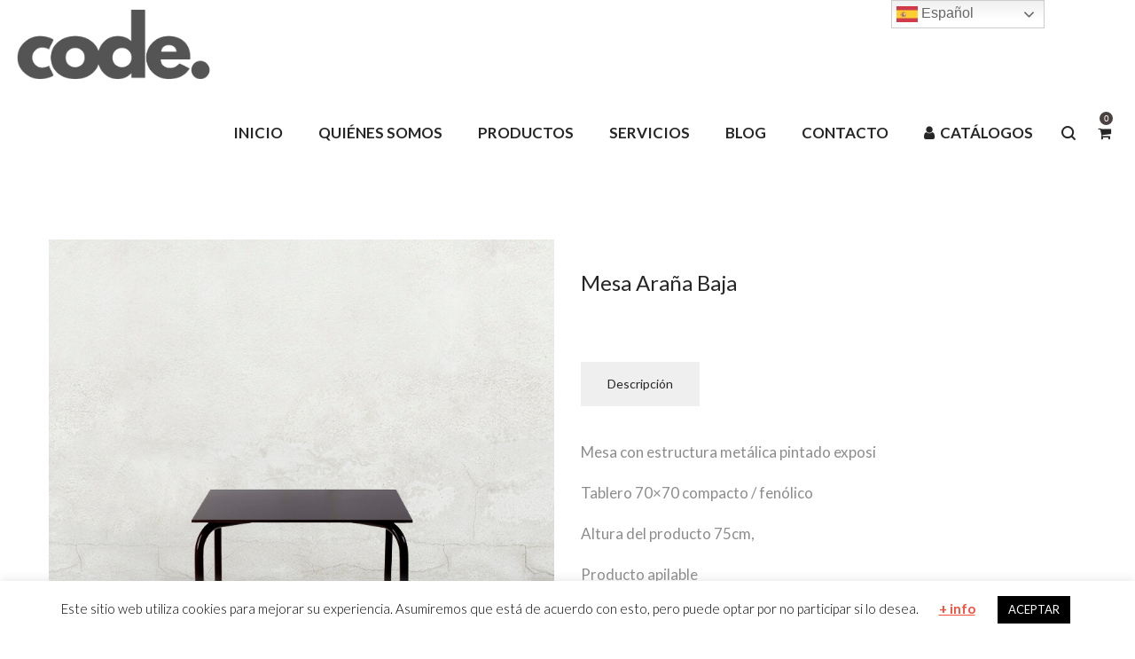

--- FILE ---
content_type: text/html; charset=UTF-8
request_url: https://comadesignmobiliario.com/product/mesa-arana-baja/
body_size: 22771
content:
<!DOCTYPE html>
<html dir="ltr" lang="es">
<head>
    <meta charset="UTF-8">
    <!--[if IE]>
    <meta http-equiv="X-UA-Compatible" content="IE=edge,chrome=1">
    <![endif]-->
    <meta name="viewport" content="width=device-width, initial-scale=1">
    <link rel="profile" href="https://gmpg.org/xfn/11">
    <link rel="pingback" href="https://comadesignmobiliario.com/xmlrpc.php">
    <title>Mesa Araña Baja | CODE. | Coma Design Mobiliario</title>

		<!-- All in One SEO 4.7.5 - aioseo.com -->
		<meta name="robots" content="max-image-preview:large" />
		<link rel="canonical" href="https://comadesignmobiliario.com/product/mesa-arana-baja/" />
		<meta name="generator" content="All in One SEO (AIOSEO) 4.7.5" />
		<script type="application/ld+json" class="aioseo-schema">
			{"@context":"https:\/\/schema.org","@graph":[{"@type":"BreadcrumbList","@id":"https:\/\/comadesignmobiliario.com\/product\/mesa-arana-baja\/#breadcrumblist","itemListElement":[{"@type":"ListItem","@id":"https:\/\/comadesignmobiliario.com\/#listItem","position":1,"name":"Hogar","item":"https:\/\/comadesignmobiliario.com\/","nextItem":"https:\/\/comadesignmobiliario.com\/product\/mesa-arana-baja\/#listItem"},{"@type":"ListItem","@id":"https:\/\/comadesignmobiliario.com\/product\/mesa-arana-baja\/#listItem","position":2,"name":"Mesa Ara\u00f1a Baja","previousItem":"https:\/\/comadesignmobiliario.com\/#listItem"}]},{"@type":"ItemPage","@id":"https:\/\/comadesignmobiliario.com\/product\/mesa-arana-baja\/#itempage","url":"https:\/\/comadesignmobiliario.com\/product\/mesa-arana-baja\/","name":"Mesa Ara\u00f1a Baja | CODE. | Coma Design Mobiliario","inLanguage":"es-ES","isPartOf":{"@id":"https:\/\/comadesignmobiliario.com\/#website"},"breadcrumb":{"@id":"https:\/\/comadesignmobiliario.com\/product\/mesa-arana-baja\/#breadcrumblist"},"image":{"@type":"ImageObject","url":"https:\/\/comadesignmobiliario.com\/wp-content\/uploads\/2020\/02\/MESA-ARA\u00d1A-BAJA.jpg","@id":"https:\/\/comadesignmobiliario.com\/product\/mesa-arana-baja\/#mainImage","width":869,"height":869},"primaryImageOfPage":{"@id":"https:\/\/comadesignmobiliario.com\/product\/mesa-arana-baja\/#mainImage"},"datePublished":"2020-02-05T08:50:58+00:00","dateModified":"2021-05-14T16:31:15+00:00"},{"@type":"Organization","@id":"https:\/\/comadesignmobiliario.com\/#organization","name":"CODE. | Coma Design Mobiliario","description":"Possibilist Thinking","url":"https:\/\/comadesignmobiliario.com\/"},{"@type":"WebSite","@id":"https:\/\/comadesignmobiliario.com\/#website","url":"https:\/\/comadesignmobiliario.com\/","name":"CODE. | Coma Design Mobiliario","description":"Possibilist Thinking","inLanguage":"es-ES","publisher":{"@id":"https:\/\/comadesignmobiliario.com\/#organization"}}]}
		</script>
		<!-- All in One SEO -->

<link rel='dns-prefetch' href='//www.google.com' />
<link rel='dns-prefetch' href='//fonts.googleapis.com' />
<link rel='dns-prefetch' href='//s.w.org' />
<link rel="alternate" type="application/rss+xml" title="CODE. | Coma Design Mobiliario &raquo; Feed" href="https://comadesignmobiliario.com/feed/" />
<link rel="alternate" type="application/rss+xml" title="CODE. | Coma Design Mobiliario &raquo; Feed de los comentarios" href="https://comadesignmobiliario.com/comments/feed/" />
		<script type="text/javascript">
			window._wpemojiSettings = {"baseUrl":"https:\/\/s.w.org\/images\/core\/emoji\/12.0.0-1\/72x72\/","ext":".png","svgUrl":"https:\/\/s.w.org\/images\/core\/emoji\/12.0.0-1\/svg\/","svgExt":".svg","source":{"concatemoji":"https:\/\/comadesignmobiliario.com\/wp-includes\/js\/wp-emoji-release.min.js?ver=5.3.20"}};
			!function(e,a,t){var n,r,o,i=a.createElement("canvas"),p=i.getContext&&i.getContext("2d");function s(e,t){var a=String.fromCharCode;p.clearRect(0,0,i.width,i.height),p.fillText(a.apply(this,e),0,0);e=i.toDataURL();return p.clearRect(0,0,i.width,i.height),p.fillText(a.apply(this,t),0,0),e===i.toDataURL()}function c(e){var t=a.createElement("script");t.src=e,t.defer=t.type="text/javascript",a.getElementsByTagName("head")[0].appendChild(t)}for(o=Array("flag","emoji"),t.supports={everything:!0,everythingExceptFlag:!0},r=0;r<o.length;r++)t.supports[o[r]]=function(e){if(!p||!p.fillText)return!1;switch(p.textBaseline="top",p.font="600 32px Arial",e){case"flag":return s([127987,65039,8205,9895,65039],[127987,65039,8203,9895,65039])?!1:!s([55356,56826,55356,56819],[55356,56826,8203,55356,56819])&&!s([55356,57332,56128,56423,56128,56418,56128,56421,56128,56430,56128,56423,56128,56447],[55356,57332,8203,56128,56423,8203,56128,56418,8203,56128,56421,8203,56128,56430,8203,56128,56423,8203,56128,56447]);case"emoji":return!s([55357,56424,55356,57342,8205,55358,56605,8205,55357,56424,55356,57340],[55357,56424,55356,57342,8203,55358,56605,8203,55357,56424,55356,57340])}return!1}(o[r]),t.supports.everything=t.supports.everything&&t.supports[o[r]],"flag"!==o[r]&&(t.supports.everythingExceptFlag=t.supports.everythingExceptFlag&&t.supports[o[r]]);t.supports.everythingExceptFlag=t.supports.everythingExceptFlag&&!t.supports.flag,t.DOMReady=!1,t.readyCallback=function(){t.DOMReady=!0},t.supports.everything||(n=function(){t.readyCallback()},a.addEventListener?(a.addEventListener("DOMContentLoaded",n,!1),e.addEventListener("load",n,!1)):(e.attachEvent("onload",n),a.attachEvent("onreadystatechange",function(){"complete"===a.readyState&&t.readyCallback()})),(n=t.source||{}).concatemoji?c(n.concatemoji):n.wpemoji&&n.twemoji&&(c(n.twemoji),c(n.wpemoji)))}(window,document,window._wpemojiSettings);
		</script>
		<style type="text/css">
img.wp-smiley,
img.emoji {
	display: inline !important;
	border: none !important;
	box-shadow: none !important;
	height: 1em !important;
	width: 1em !important;
	margin: 0 .07em !important;
	vertical-align: -0.1em !important;
	background: none !important;
	padding: 0 !important;
}
</style>
	<link rel='stylesheet' id='ht_ctc_main_css-css'  href='https://comadesignmobiliario.com/wp-content/plugins/click-to-chat-for-whatsapp/new/inc/assets/css/main.css?ver=4.12'  media='all' />
<link rel='stylesheet' id='wp-block-library-css'  href='https://comadesignmobiliario.com/wp-includes/css/dist/block-library/style.min.css?ver=5.3.20'  media='all' />
<link rel='stylesheet' id='wc-block-style-css'  href='https://comadesignmobiliario.com/wp-content/plugins/woocommerce/packages/woocommerce-blocks/build/style.css?ver=2.5.14'  media='all' />
<link rel='stylesheet' id='contact-form-7-css'  href='https://comadesignmobiliario.com/wp-content/plugins/contact-form-7/includes/css/styles.css?ver=5.1.6'  media='all' />
<link rel='stylesheet' id='cookie-law-info-css'  href='https://comadesignmobiliario.com/wp-content/plugins/cookie-law-info/legacy/public/css/cookie-law-info-public.css?ver=3.2.7'  media='all' />
<link rel='stylesheet' id='cookie-law-info-gdpr-css'  href='https://comadesignmobiliario.com/wp-content/plugins/cookie-law-info/legacy/public/css/cookie-law-info-gdpr.css?ver=3.2.7'  media='all' />
<link rel='stylesheet' id='rs-plugin-settings-css'  href='https://comadesignmobiliario.com/wp-content/plugins/revslider/public/assets/css/rs6.css?ver=6.1.5'  media='all' />
<style id='rs-plugin-settings-inline-css' type='text/css'>
#rs-demo-id {}
</style>
<link rel='stylesheet' id='photoswipe-css'  href='https://comadesignmobiliario.com/wp-content/plugins/woocommerce/assets/css/photoswipe/photoswipe.min.css?ver=3.9.5'  media='all' />
<link rel='stylesheet' id='photoswipe-default-skin-css'  href='https://comadesignmobiliario.com/wp-content/plugins/woocommerce/assets/css/photoswipe/default-skin/default-skin.min.css?ver=3.9.5'  media='all' />
<style id='woocommerce-inline-inline-css' type='text/css'>
.woocommerce form .form-row .required { visibility: visible; }
</style>
<link rel='stylesheet' id='dflip-style-css'  href='https://comadesignmobiliario.com/wp-content/plugins/3d-flipbook-dflip-lite/assets/css/dflip.min.css?ver=2.3.48'  media='all' />
<!--[if lt IE 9]>
<link rel='stylesheet' id='vc_lte_ie9-css'  href='https://comadesignmobiliario.com/wp-content/plugins/js_composer/assets/css/vc_lte_ie9.min.css?ver=6.0.5'  media='screen' />
<![endif]-->
<link rel='stylesheet' id='woo-variation-swatches-css'  href='https://comadesignmobiliario.com/wp-content/plugins/woo-variation-swatches/assets/css/frontend.min.css?ver=1.1.15.1'  media='all' />
<style id='woo-variation-swatches-inline-css' type='text/css'>
.variable-item:not(.radio-variable-item) { width : 30px; height : 30px; } .wvs-style-squared .button-variable-item { min-width : 30px; } .button-variable-item span { font-size : 16px; }
</style>
<link rel='stylesheet' id='woo-variation-swatches-theme-override-css'  href='https://comadesignmobiliario.com/wp-content/plugins/woo-variation-swatches/assets/css/wvs-theme-override.min.css?ver=1.1.15.1'  media='all' />
<link rel='stylesheet' id='woo-variation-swatches-tooltip-css'  href='https://comadesignmobiliario.com/wp-content/plugins/woo-variation-swatches/assets/css/frontend-tooltip.min.css?ver=1.1.15.1'  media='all' />
<link rel='stylesheet' id='font-awesome-css'  href='https://comadesignmobiliario.com/wp-content/themes/veera/assets/css/font-awesome.min.css?ver=1.0.4'  media='all' />
<style id='font-awesome-inline-css' type='text/css'>
@font-face{
                font-family: 'FontAwesome';
                src: url('//comadesignmobiliario.com/wp-content/themes/veera/assets/fonts/fontawesome-webfont.eot');
                src: url('//comadesignmobiliario.com/wp-content/themes/veera/assets/fonts/fontawesome-webfont.eot') format('embedded-opentype'),
                     url('//comadesignmobiliario.com/wp-content/themes/veera/assets/fonts/fontawesome-webfont.woff2') format('woff2'),
                     url('//comadesignmobiliario.com/wp-content/themes/veera/assets/fonts/fontawesome-webfont.woff') format('woff'),
                     url('//comadesignmobiliario.com/wp-content/themes/veera/assets/fonts/fontawesome-webfont.ttf') format('truetype'),
                     url('//comadesignmobiliario.com/wp-content/themes/veera/assets/fonts/fontawesome-webfont.svg') format('svg');
                font-weight:normal;
                font-style:normal
            }
</style>
<link rel='stylesheet' id='animate-css-css'  href='https://comadesignmobiliario.com/wp-content/themes/veera/assets/css/animate.min.css?ver=1.0.4'  media='all' />
<link rel='stylesheet' id='veera-theme-css'  href='https://comadesignmobiliario.com/wp-content/themes/veera/style.css?ver=1.0.4'  media='all' />
<style id='veera-theme-inline-css' type='text/css'>
.site-loading .la-image-loading {opacity: 1;visibility: visible}.la-image-loading.spinner-custom .content {width: 100px;margin-top: -50px;height: 100px;margin-left: -50px;text-align: center}.la-image-loading.spinner-custom .content img {width: auto;margin: 0 auto}.site-loading #page.site {opacity: 0;transition: all .3s ease-in-out}#page.site {opacity: 1}.la-image-loading {opacity: 0;position: fixed;z-index: 999999;left: 0;top: 0;right: 0;bottom: 0;background: #fff;overflow: hidden;transition: all .3s ease-in-out;-webkit-transition: all .3s ease-in-out;visibility: hidden}.la-image-loading .content {position: absolute;width: 50px;height: 50px;top: 50%;left: 50%;margin-left: -25px;margin-top: -25px}.la-loader.spinner1 {width: 40px;height: 40px;margin: 5px;display: block;box-shadow: 0 0 20px 0 rgba(0, 0, 0, 0.15);-webkit-box-shadow: 0 0 20px 0 rgba(0, 0, 0, 0.15);-webkit-animation: la-rotateplane 1.2s infinite ease-in-out;animation: la-rotateplane 1.2s infinite ease-in-out;border-radius: 3px;-moz-border-radius: 3px;-webkit-border-radius: 3px}.la-loader.spinner2 {width: 40px;height: 40px;margin: 5px;box-shadow: 0 0 20px 0 rgba(0, 0, 0, 0.15);-webkit-box-shadow: 0 0 20px 0 rgba(0, 0, 0, 0.15);border-radius: 100%;-webkit-animation: la-scaleout 1.0s infinite ease-in-out;animation: la-scaleout 1.0s infinite ease-in-out}.la-loader.spinner3 {margin: 15px 0 0 -10px;width: 70px;text-align: center}.la-loader.spinner3 [class*="bounce"] {width: 18px;height: 18px;box-shadow: 0 0 20px 0 rgba(0, 0, 0, 0.15);-webkit-box-shadow: 0 0 20px 0 rgba(0, 0, 0, 0.15);border-radius: 100%;display: inline-block;-webkit-animation: la-bouncedelay 1.4s infinite ease-in-out;animation: la-bouncedelay 1.4s infinite ease-in-out;-webkit-animation-fill-mode: both;animation-fill-mode: both}.la-loader.spinner3 .bounce1 {-webkit-animation-delay: -.32s;animation-delay: -.32s}.la-loader.spinner3 .bounce2 {-webkit-animation-delay: -.16s;animation-delay: -.16s}.la-loader.spinner4 {margin: 5px;width: 40px;height: 40px;text-align: center;-webkit-animation: la-rotate 2.0s infinite linear;animation: la-rotate 2.0s infinite linear}.la-loader.spinner4 [class*="dot"] {width: 60%;height: 60%;display: inline-block;position: absolute;top: 0;border-radius: 100%;-webkit-animation: la-bounce 2.0s infinite ease-in-out;animation: la-bounce 2.0s infinite ease-in-out;box-shadow: 0 0 20px 0 rgba(0, 0, 0, 0.15);-webkit-box-shadow: 0 0 20px 0 rgba(0, 0, 0, 0.15)}.la-loader.spinner4 .dot2 {top: auto;bottom: 0;-webkit-animation-delay: -1.0s;animation-delay: -1.0s}.la-loader.spinner5 {margin: 5px;width: 40px;height: 40px}.la-loader.spinner5 div {width: 33%;height: 33%;float: left;-webkit-animation: la-cubeGridScaleDelay 1.3s infinite ease-in-out;animation: la-cubeGridScaleDelay 1.3s infinite ease-in-out}.la-loader.spinner5 div:nth-child(1), .la-loader.spinner5 div:nth-child(5), .la-loader.spinner5 div:nth-child(9) {-webkit-animation-delay: .2s;animation-delay: .2s}.la-loader.spinner5 div:nth-child(2), .la-loader.spinner5 div:nth-child(6) {-webkit-animation-delay: .3s;animation-delay: .3s}.la-loader.spinner5 div:nth-child(3) {-webkit-animation-delay: .4s;animation-delay: .4s}.la-loader.spinner5 div:nth-child(4), .la-loader.spinner5 div:nth-child(8) {-webkit-animation-delay: .1s;animation-delay: .1s}.la-loader.spinner5 div:nth-child(7) {-webkit-animation-delay: 0s;animation-delay: 0s}@-webkit-keyframes la-rotateplane {0% {-webkit-transform: perspective(120px)}50% {-webkit-transform: perspective(120px) rotateY(180deg)}100% {-webkit-transform: perspective(120px) rotateY(180deg) rotateX(180deg)}}@keyframes la-rotateplane {0% {transform: perspective(120px) rotateX(0deg) rotateY(0deg)}50% {transform: perspective(120px) rotateX(-180.1deg) rotateY(0deg)}100% {transform: perspective(120px) rotateX(-180deg) rotateY(-179.9deg)}}@-webkit-keyframes la-scaleout {0% {-webkit-transform: scale(0)}100% {-webkit-transform: scale(1);opacity: 0}}@keyframes la-scaleout {0% {transform: scale(0);-webkit-transform: scale(0)}100% {transform: scale(1);-webkit-transform: scale(1);opacity: 0}}@-webkit-keyframes la-bouncedelay {0%, 80%, 100% {-webkit-transform: scale(0)}40% {-webkit-transform: scale(1)}}@keyframes la-bouncedelay {0%, 80%, 100% {transform: scale(0)}40% {transform: scale(1)}}@-webkit-keyframes la-rotate {100% {-webkit-transform: rotate(360deg)}}@keyframes la-rotate {100% {transform: rotate(360deg);-webkit-transform: rotate(360deg)}}@-webkit-keyframes la-bounce {0%, 100% {-webkit-transform: scale(0)}50% {-webkit-transform: scale(1)}}@keyframes la-bounce {0%, 100% {transform: scale(0)}50% {transform: scale(1)}}@-webkit-keyframes la-cubeGridScaleDelay {0% {-webkit-transform: scale3d(1, 1, 1)}35% {-webkit-transform: scale3d(0, 0, 1)}70% {-webkit-transform: scale3d(1, 1, 1)}100% {-webkit-transform: scale3d(1, 1, 1)}}@keyframes la-cubeGridScaleDelay {0% {transform: scale3d(1, 1, 1)}35% {transform: scale3d(0, 0, 1)}70% {transform: scale3d(1, 1, 1)}100% {transform: scale3d(1, 1, 1)}}.la-loader.spinner1, .la-loader.spinner2, .la-loader.spinner3 [class*="bounce"], .la-loader.spinner4 [class*="dot"], .la-loader.spinner5 div{background-color: #f64f3d}.show-when-logged{display: none !important}.section-page-header{color: #262626;background-image: url(//comadesignmobiliario.com/wp-content/uploads/2019/12/banner-presupuesto.jpg);background-repeat: no-repeat;background-position: left top;background-color: #fff9f9}.section-page-header .page-title{color: #262626}.section-page-header a{color: #000000}.section-page-header a:hover{color: #262626}.section-page-header .page-header-inner{padding-top: 0px;padding-bottom: 0px}@media(min-width: 768px){.section-page-header .page-header-inner{padding-top: 70px;padding-bottom: 70px}}@media(min-width: 992px){.section-page-header .page-header-inner{padding-top: 150px;padding-bottom: 150px}}.site-main{}body.veera-body{font-size: 17px;background-repeat: repeat;background-position: left top}body.veera-body.body-boxed #page.site{width: 1230px;max-width: 100%;margin-left: auto;margin-right: auto;background-repeat: repeat;background-position: left top}body.veera-body.body-boxed .site-header .site-header-inner{max-width: 1230px}body.veera-body.body-boxed .site-header.is-sticky .site-header-inner{left: calc( (100% - 1230px)/2 );left: -webkit-calc( (100% - 1230px)/2 )}#masthead_aside,.site-header .site-header-inner{background-repeat: repeat;background-position: left top;background-color: #fff}.enable-header-transparency .site-header:not(.is-sticky) .site-header-inner{background-repeat: repeat;background-position: left top;background-color: rgba(0,0,0,0)}.footer-top{background-repeat: repeat;background-position: left top;padding-top:35px;padding-bottom:30px;border-top-width:1px;border-top-style:solid;border-top-color:#d8d8d8}.open-newsletter-popup .lightcase-inlineWrap{background-image: url(//veera.la-studioweb.com/wp-content/uploads/2018/07/background_newsletter.jpg);background-repeat: no-repeat;background-position: center center;background-size: cover}.header-v6 #masthead_aside .mega-menu > li > a,.header-v7 #header_aside .mega-menu > li > a,.site-main-nav .main-menu > li > a{font-size: 16px}.mega-menu .popup{font-size: 16px}.mega-menu .mm-popup-wide .inner > ul.sub-menu > li li > a,.mega-menu .mm-popup-narrow li.menu-item > a{font-size: 16px}.mega-menu .mm-popup-wide .inner > ul.sub-menu > li > a{font-size: 16px}.site-header .site-branding a{height: 67px;line-height: 67px}.site-header .header-component-inner{padding-top: 13.5px;padding-bottom: 13.5px}.site-header .header-main .la_com_action--dropdownmenu .menu,.site-header .mega-menu > li > .popup{margin-top: 33.5px}.site-header .header-main .la_com_action--dropdownmenu:hover .menu,.site-header .mega-menu > li:hover > .popup{margin-top: 13.5px}.site-header.is-sticky .site-branding a{height: 20px;line-height: 20px}.site-header.is-sticky .header-component-inner{padding-top: -10px;padding-bottom: -10px}.site-header.is-sticky .header-main .la_com_action--dropdownmenu .menu,.site-header.is-sticky .mega-menu > li > .popup{margin-top: 10px}.site-header.is-sticky .header-main .la_com_action--dropdownmenu:hover .menu,.site-header.is-sticky .mega-menu > li:hover > .popup{margin-top: -10px}@media(max-width: 1300px) and (min-width: 992px){.site-header .site-branding a{height: 100px;line-height: 100px}.site-header .header-component-inner{padding-top: 30px;padding-bottom: 30px}.site-header .header-main .la_com_action--dropdownmenu .menu,.site-header .mega-menu > li > .popup{margin-top: 50px}.site-header .header-main .la_com_action--dropdownmenu:hover .menu,.site-header .mega-menu > li:hover > .popup{margin-top: 30px}.site-header.is-sticky .site-branding a{height: 80px;line-height: 80px}.site-header.is-sticky .header-component-inner{padding-top: 20px;padding-bottom: 20px}.site-header.is-sticky .header-main .la_com_action--dropdownmenu .menu,.site-header.is-sticky .mega-menu > li > .popup{margin-top: 40px}.site-header.is-sticky .header-main .la_com_action--dropdownmenu:hover .menu,.site-header.is-sticky .mega-menu > li:hover > .popup{margin-top: 20px}}@media(max-width: 991px){.site-header-mobile .site-branding a{height: 70px;line-height: 70px}.site-header-mobile .header-component-inner{padding-top: 15px;padding-bottom: 15px}.site-header-mobile.is-sticky .site-branding a{height: 70px;line-height: 70px}.site-header-mobile.is-sticky .header-component-inner{padding-top: 15px;padding-bottom: 15px}}.header-v6 #header_aside,.header-v5 #masthead_aside{background-repeat: repeat;background-position: left top;background-color: #fff}.header-v6.enable-header-transparency #header_aside,.header-v5.enable-header-transparency #masthead_aside{background-repeat: repeat;background-position: left top;background-color: rgba(0,0,0,0)}.widget_recent_entries .pr-item .pr-item--right a, .single_post_quote_wrap .quote-wrapper .format-content, .la_testimonials--style-2 .loop__item__desc, .la_testimonials--style-3 .loop__item__desc, .la_testimonials--style-4 .loop__item__desc, .la_testimonials--style-5 .loop__item__desc, .la_testimonials--style-7 .loop__item__desc, .la_testimonials--style-9 .loop__item__desc, .la-sc-icon-boxes.icon-type-number .type-number, .member--style-1 .loop__item__meta, .member--style-2 .member__item__role, .member--style-3 .member__item__role, .banner-type-5 .b-title1, .la-blockquote.style-2 p, .la-blockquote.style-3 p,.la_testimonials--style-1 .loop__item__desc,.la_testimonials--style-1 .testimonial_item--role,.elm-countdown.elm-countdown-style-3 .countdown-period,.elm-countdown.elm-countdown-style-4 .countdown-period,.la-blockquote.style-4 p,.three-font-family,.highlight-font-family {font-family: "Lato", "Helvetica Neue", Arial, sans-serif}h1,.h1, h2,.h2, h3,.h3, h4,.h4, h5,.h5, h6,.h6, .mega-menu .mm-popup-wide .inner > ul.sub-menu > li > a, .la-service-box.service-type-3 .b-title1, .heading-font-family {font-family: "Lato", "Helvetica Neue", Arial, sans-serif}body, .la-blockquote.style-1 footer {font-family: "Lato", "Helvetica Neue", Arial, sans-serif}.products-grid-1 .product_item--thumbnail-holder > a:not(.woocommerce-loop-product__link):last-child:hover,.background-color-primary, .item--link-overlay:before, .dl-menu .tip.hot,.mega-menu .tip.hot,.menu .tip.hot, .related-posts-design-1 .block_heading .block_heading--title span:after, .comment-form .form-submit input:hover, .pf-default.pf-style-1 .loop__item__info:after, .pf-default.pf-style-2 .loop__item__info, .pf-default.pf-style-4 .loop__item__info:after, .pf-default.pf-style-5 .loop__item__thumbnail--linkoverlay:before, .member--style-4 .loop__item__thumbnail .item--social a:hover, .pricing.style-1:hover .pricing__action a, .pricing.style-4:hover .pricing__action a, .pricing.style-5:hover .pricing__action a, .la-newsletter-popup .yikes-easy-mc-form .yikes-easy-mc-submit-button:hover, .la_hotspot_sc[data-style="color_pulse"] .la_hotspot, .la_hotspot_sc .la_hotspot_wrap .nttip, .single-release-content .lastudio-release-buttons .lastudio-release-button a, .social-media-link.style-round a:hover, .social-media-link.style-square a:hover, .social-media-link.style-circle a:hover, .social-media-link.style-outline a:hover, .social-media-link.style-circle-outline a:hover, .la-timeline-wrap.style-1 .timeline-block .timeline-dot, .products-list .product_item .product_item--thumbnail .product_item--action .quickview:hover,.products-grid-2 .product_item_thumbnail_action .button:hover,.products-grid-1 .product_item_thumbnail_action .button:hover, .woocommerce.special_offers .product_item--info .la-custom-badge, .la-woo-product-gallery > .woocommerce-product-gallery__trigger, .product--summary .single_add_to_cart_button:hover, .custom-product-wrap .block_heading--title span:after, .woocommerce-MyAccount-navigation li:hover a, .woocommerce-MyAccount-navigation li.is-active a, .registration-form .button, .socials-color a:hover {background-color: #f64f3d}.background-color-secondary, .slick-slider .slick-dots button, .wc-toolbar .wc-ordering ul li:hover a, .wc-toolbar .wc-ordering ul li.active a, .widget_layered_nav.widget_layered_nav--borderstyle li:hover a, .widget_layered_nav.widget_layered_nav--borderstyle li.active a, .showposts-loop.showposts-list.list-1 .btn-readmore:hover, .showposts-loop.grid-3 .btn-readmore:hover, .comment-form .form-submit input, .pf-default.pf-style-3 .loop__item__info:after, .pricing.style-1 .pricing__action a, .la-newsletter-popup .yikes-easy-mc-form .yikes-easy-mc-submit-button, .single-release-content .lastudio-release-buttons .lastudio-release-button a:hover, .social-media-link.style-round a, .social-media-link.style-square a, .social-media-link.style-circle a, .product--summary .single_add_to_cart_button {background-color: #262626}.background-color-secondary, .socials-color a {background-color: #E7E7E7}.background-color-body {background-color: #8D8D8D}.background-color-border {background-color: #E7E7E7}a:hover, .elm-loadmore-ajax a:hover, .search-form .search-button:hover, .slick-slider .slick-dots li:hover span,.slick-slider .slick-dots .slick-active span, .slick-slider .slick-arrow:hover,.la-slick-nav .slick-arrow:hover, .vertical-style ul li:hover a, .vertical-style ul li.active a, .widget.widget_product_tag_cloud a.active,.widget.widget_product_tag_cloud .active a,.widget.product-sort-by .active a,.widget.widget_layered_nav .active a,.widget.la-price-filter-list .active a, .product_list_widget a:hover, #header_aside .btn-aside-toggle:hover, .dl-menu .tip.hot .tip-arrow:before,.mega-menu .tip.hot .tip-arrow:before,.menu .tip.hot .tip-arrow:before, .la_testimonials--style-2 .entry-title, .la_testimonials--style-3 .entry-title, ul.list-icon-checked li:before,ol.list-icon-checked li:before,.wpb_text_column.list-icon-checked .wpb_wrapper > ol li:before,.wpb_text_column.list-icon-checked .wpb_wrapper > ul li:before, ul.list-icon-checked2 li:before,ol.list-icon-checked2 li:before,.wpb_text_column.list-icon-checked2 .wpb_wrapper > ol li:before,.wpb_text_column.list-icon-checked2 .wpb_wrapper > ul li:before, ul.list-icon-dots li:before,ol.list-icon-dots li:before,.wpb_text_column.list-icon-dots .wpb_wrapper > ol li:before,.wpb_text_column.list-icon-dots .wpb_wrapper > ul li:before, .vc_custom_heading.heading__viewall a:hover, .vc_custom_heading.heading__viewall a:focus, .vc_custom_heading.heading__viewall2 a, .vc_custom_heading.heading__shopnow a:hover, .vc_custom_heading.heading__shopnow a:focus, .member--style-5 .entry-title, .wpb-js-composer .la__tta .vc_active .vc_tta-panel-heading .vc_tta-panel-title, .la__ttaac > .vc_tta.accordion--1 .vc_tta-panel.vc_active .vc_tta-title-text, .la-service-box.service-type-4 .box-inner:hover .b-title1, .easy_mc__style1 .yikes-easy-mc-form .yikes-easy-mc-submit-button:hover, .easy_mc__style3 .yikes-easy-mc-form .yikes-easy-mc-submit-button:hover, .la-lists-icon .la-sc-icon-item > span, ul.list-dots.primary > li:before,ul.list-checked.primary > li:before, body .vc_toggle.vc_toggle_default.vc_toggle_active .vc_toggle_title h4, .la-timeline-wrap.style-1 .timeline-block .timeline-subtitle, .product_item--thumbnail .elm-countdown .countdown-amount, .product_item .price ins, .product--summary .social--sharing a:hover, .product--summary .add_compare:hover,.product--summary .add_wishlist:hover, .cart-collaterals .woocommerce-shipping-calculator .button:hover,.cart-collaterals .la-coupon .button:hover, #customer_login .woocommerce-privacy-policy-text a, p.lost_password {color: #f64f3d}.la__ttaac > .vc_tta.accordion--4 .vc_tta-panel.vc_active .vc_tta-panel-title > a,.text-color-primary {color: #f64f3d !important}.swatch-wrapper:hover, .swatch-wrapper.selected, .member--style-2 .loop__item__thumbnail:after, .member--style-3 .loop__item__info:after, .member--style-3 .loop__item__info:before, .banner-type-7 .box-inner:hover .banner--btn,.banner-type-7 .banner--btn:hover, .la-service-box.service-type-4 .box-inner:hover, .social-media-link.style-outline a:hover, .social-media-link.style-circle-outline a:hover {border-color: #f64f3d}.border-color-primary {border-color: #f64f3d !important}.border-top-color-primary {border-top-color: #f64f3d !important}.border-bottom-color-primary {border-bottom-color: #f64f3d !important}.border-left-color-primary {border-left-color: #f64f3d !important}.border-right-color-primary {border-right-color: #f64f3d !important}.la-pagination ul .page-numbers.current, .la-pagination ul .page-numbers:hover, .woocommerce-message,.woocommerce-error,.woocommerce-info, .form-row label, .wc-toolbar .woocommerce-result-count,.wc-toolbar .wc-view-toggle .active, .wc-toolbar .wc-view-count li.active, div.quantity, .widget_recent_entries .pr-item .pr-item--right a:not(:hover), .widget_recent_comments li.recentcomments a, .product_list_widget a, .product_list_widget .amount, .widget_layered_nav.widget_layered_nav--nostyle ul li, .sf-fields .search-field:focus, #header_aside .btn-aside-toggle, .widget.widget_product_tag_cloud .tagcloud, .sidebar-inner .dokan-category-menu #cat-drop-stack > ul li.parent-cat-wrap, .showposts-loop .loop__item__meta--footer, .author-info__name,.author-info__link, .post-navigation .post-title, .commentlist .comment-meta .comment-author, .woocommerce-Reviews .woocommerce-review__author, .woocommerce-Reviews .woocommerce-Reviews-title,.comments-container .comments-title h3,.comment-respond .comment-reply-title, .portfolio-nav, .pf-info-wrapper .pf-info-label, .pf-info-wrapper .social--sharing a:hover, .la_testimonials--style-1 .loop__item__desc, .la_testimonials--style-2 .testimonial_item, .la_testimonials--style-3 .loop__item__desc, .la_testimonials--style-4 .loop__item__desc, .la_testimonials--style-7 .loop__item__inner, .la_testimonials--style-9 .loop__item__inner2, .la_testimonials--style-10 .loop__item__inner2, .ib-link-read_more .icon-boxes-inner > a:not(:hover), .vc_custom_heading.heading__viewall a, .vc_custom_heading.heading__viewall2 a:hover, .vc_custom_heading.heading__viewall2 a:focus, .vc_custom_heading.heading__shopnow a, .pf-default.pf-style-6 .loop__item__info, .pf-special.pf-style-1 .loop__item__info, .member--style-2 .member__item__role, .member--style-3 .member__item__role, .member--style-3 .item--social, .member--style-5 .loop__item__info, .pricing.style-2 .pricing__price-box, .pricing.style-3 .pricing__title, .pricing.style-3 .pricing__price-box, .elm-countdown.elm-countdown-style-1 .countdown-amount, .elm-countdown.elm-countdown-style-3 .countdown-amount, .elm-countdown.elm-countdown-style-4, .la__tta .tab--1 .vc_tta-tabs-list .vc_active a, .la__tta .tab--2 .vc_tta-tabs-list .vc_active a, .la__tta .tab--3 .vc_tta-tabs-list .vc_active a, .la-service-box.service-type-1 .banner--info, .la-service-box.service-type-3 .b-title1, .la-service-box.service-type-4 .b-title1, .la-service-box.service-type-5, .easy_mc__style1 .yikes-easy-mc-form .yikes-easy-mc-email:focus, .easy_mc__style1 .yikes-easy-mc-form .yikes-easy-mc-submit-button, .easy_mc__style3 .yikes-easy-mc-form .yikes-easy-mc-submit-button, .la-newsletter-popup .yikes-easy-mc-form .yikes-easy-mc-email:focus, .single-release-content .release-info-container .release-meta-container strong, .la-blockquote.style-4, .la-blockquote.style-3, ul.list-dots.secondary > li:before,ul.list-checked.secondary > li:before, .product_item--info .elm-countdown .countdown-amount, .product_item .price > .amount, .products-list .product_item .price, .products-list .product_item .product_item--info .add_compare,.products-list .product_item .product_item--info .add_wishlist, .products-list-mini .product_item .price, .products-list .product_item .product_item--thumbnail .product_item--action .quickview,.products-grid-2 .product_item_thumbnail_action .button,.products-grid-1 .product_item_thumbnail_action .button, .la-woo-thumbs .slick-arrow, .product--summary .single-price-wrapper .price ins .amount,.product--summary .single-price-wrapper .price > .amount, .product--summary .product_meta, .product--summary .product_meta_sku_wrapper, .product--summary .product-share-box, .product--summary .group_table td, .product--summary .variations td, .product--summary .add_compare,.product--summary .add_wishlist, .wc-tabs li:hover > a,.wc-tabs li.active > a, .wc-tab .wc-tab-title, .shop_table td.product-price,.shop_table td.product-subtotal, .shop_table .product-name a, .cart-collaterals .shop_table, .cart-collaterals .woocommerce-shipping-calculator .button,.cart-collaterals .la-coupon .button, .woocommerce > p.cart-empty:before, table.woocommerce-checkout-review-order-table, .wc_payment_methods .wc_payment_method label, .woocommerce-order ul strong, .blog-main-loop__btn-loadmore {color: #262626}.text-color-secondary {color: #262626 !important}input:focus, select:focus, textarea:focus, .showposts-loop.showposts-list.list-1 .btn-readmore:hover, .showposts-loop.grid-3 .btn-readmore:hover {border-color: #262626}.border-color-secondary {border-color: #262626 !important}.border-top-color-secondary {border-top-color: #262626 !important}.border-bottom-color-secondary {border-bottom-color: #262626 !important}.border-left-color-secondary {border-left-color: #262626 !important}.border-right-color-secondary {border-right-color: #262626 !important}h1,.h1, h2,.h2, h3,.h3, h4,.h4, h5,.h5, h6,.h6, table th, .sidebar-inner ul.menu li, .sidebar-inner .dokan-category-menu .widget-title, .product--summary .social--sharing a, .extradiv-after-frm-cart {color: #262626}.text-color-heading {color: #262626 !important}.border-color-heading {border-color: #262626 !important}.border-top-color-heading {border-top-color: #262626 !important}.border-bottom-color-heading {border-bottom-color: #262626 !important}.border-left-color-heading {border-left-color: #262626 !important}.border-right-color-heading {border-right-color: #262626 !important}.text-color-three {color: #e7e7e7 !important}.la-pagination ul .page-numbers.current, .la-pagination ul .page-numbers:hover {border-color: #e7e7e7}.border-color-three {border-color: #e7e7e7 !important}.border-top-color-three {border-top-color: #e7e7e7 !important}.border-bottom-color-three {border-bottom-color: #e7e7e7 !important}.border-left-color-three {border-left-color: #e7e7e7 !important}.border-right-color-three {border-right-color: #e7e7e7 !important}body, .easy_mc__style1 .yikes-easy-mc-form .yikes-easy-mc-email, .la-newsletter-popup .yikes-easy-mc-form .yikes-easy-mc-email, table.woocommerce-checkout-review-order-table .variation,table.woocommerce-checkout-review-order-table .product-quantity {color: #8d8d8d}.text-color-body {color: #8d8d8d !important}.border-color-body {border-color: #8d8d8d !important}.border-top-color-body {border-top-color: #8d8d8d !important}.border-bottom-color-body {border-bottom-color: #8d8d8d !important}.border-left-color-body {border-left-color: #8d8d8d !important}.border-right-color-body {border-right-color: #8d8d8d !important}input, select, textarea, table, table th,table td, .share-links a, .select2-container .select2-selection--single, .swatch-wrapper, .widget_shopping_cart_content .total, .calendar_wrap caption, .widget-border.widget, .widget-border-bottom.widget, .commentlist .comment_container, .easy_mc__style1 .yikes-easy-mc-form .yikes-easy-mc-email, .la-newsletter-popup .yikes-easy-mc-form .yikes-easy-mc-email, .social-media-link.style-outline a, body .vc_toggle.vc_toggle_default, .la-timeline-wrap.style-1 .timeline-line, .la-timeline-wrap.style-2 .timeline-title:after, .shop_table.woocommerce-cart-form__contents td, .showposts-loop.main-search-loop .btn-readmore {border-color: #e7e7e7}.border-color {border-color: #e7e7e7 !important}.border-top-color {border-top-color: #e7e7e7 !important}.border-bottom-color {border-bottom-color: #e7e7e7 !important}.border-left-color {border-left-color: #e7e7e7 !important}.border-right-color {border-right-color: #e7e7e7 !important}.btn {color: #fff;background-color: #262626}.btn:hover {background-color: #f64f3d;color: #fff}.btn.btn-primary {background-color: #f64f3d;color: #fff}.btn.btn-primary:hover {color: #fff;background-color: #262626}.btn.btn-outline {border-color: #e7e7e7;color: #262626}.btn.btn-outline:hover {color: #fff;background-color: #f64f3d;border-color: #f64f3d}.btn.btn-style-flat.btn-color-primary {background-color: #f64f3d}.btn.btn-style-flat.btn-color-primary:hover {background-color: #262626}.btn.btn-style-flat.btn-color-white {background-color: #fff;color: #262626}.btn.btn-style-flat.btn-color-white:hover {color: #fff;background-color: #f64f3d}.btn.btn-style-flat.btn-color-white2 {background-color: #fff;color: #262626}.btn.btn-style-flat.btn-color-white2:hover {color: #fff;background-color: #262626}.btn.btn-style-flat.btn-color-gray {background-color: #8d8d8d}.btn.btn-style-flat.btn-color-gray:hover {background-color: #f64f3d}.btn.btn-style-outline:hover {border-color: #f64f3d;background-color: #f64f3d;color: #fff}.btn.btn-style-outline.btn-color-black {border-color: #262626;color: #262626}.btn.btn-style-outline.btn-color-black:hover {border-color: #f64f3d;background-color: #f64f3d;color: #fff}.btn.btn-style-outline.btn-color-primary {border-color: #f64f3d;color: #f64f3d}.btn.btn-style-outline.btn-color-primary:hover {border-color: #262626;background-color: #262626;color: #fff}.btn.btn-style-outline.btn-color-white {border-color: #fff;color: #fff}.btn.btn-style-outline.btn-color-white:hover {border-color: #f64f3d;background-color: #f64f3d;color: #fff}.btn.btn-style-outline.btn-color-white2 {border-color: rgba(255, 255, 255, 0.5);color: #fff}.btn.btn-style-outline.btn-color-white2:hover {border-color: #262626;background-color: #262626;color: #fff}.btn.btn-style-outline.btn-color-gray {border-color: rgba(35, 35, 36, 0.2);color: #262626}.btn.btn-style-outline.btn-color-gray:hover {border-color: #f64f3d;background-color: #f64f3d;color: #fff !important}.woocommerce.add_to_cart_inline a {border-color: #e7e7e7;color: #262626}.woocommerce.add_to_cart_inline a:hover {background-color: #262626;border-color: #262626;color: #fff}.elm-loadmore-ajax a {color: #262626}.elm-loadmore-ajax a:hover {color: #f64f3d;border-color: #f64f3d}form.track_order .button,.place-order .button,.wc-proceed-to-checkout .button,.widget_shopping_cart_content .button,.woocommerce-MyAccount-content form .button,.lost_reset_password .button,form.register .button,.checkout_coupon .button,.woocomerce-form .button {background-color: #262626;border-color: #262626;color: #fff;min-width: 150px}form.track_order .button:hover,.place-order .button:hover,.wc-proceed-to-checkout .button:hover,.widget_shopping_cart_content .button:hover,.woocommerce-MyAccount-content form .button:hover,.lost_reset_password .button:hover,form.register .button:hover,.checkout_coupon .button:hover,.woocomerce-form .button:hover {background-color: #f64f3d;border-color: #f64f3d;color: #fff}.shop_table.cart td.actions .button {background-color: transparent;color: #262626;border-color: #e7e7e7}.shop_table.cart td.actions .button:hover {color: #fff;background-color: #262626;border-color: #262626}.widget_price_filter .button {color: #fff;background-color: #262626}.widget_price_filter .button:hover {color: #fff;background-color: #f64f3d}#header_menu_burger,#masthead_aside,#header_aside {background-color: #ffffff;color: #262626}#header_menu_burger h1,#header_menu_burger .h1,#header_menu_burger h2,#header_menu_burger .h2,#header_menu_burger h3,#header_menu_burger .h3,#header_menu_burger h4,#header_menu_burger .h4,#header_menu_burger h5,#header_menu_burger .h5,#header_menu_burger h6,#header_menu_burger .h6,#masthead_aside h1,#masthead_aside .h1,#masthead_aside h2,#masthead_aside .h2,#masthead_aside h3,#masthead_aside .h3,#masthead_aside h4,#masthead_aside .h4,#masthead_aside h5,#masthead_aside .h5,#masthead_aside h6,#masthead_aside .h6,#header_aside h1,#header_aside .h1,#header_aside h2,#header_aside .h2,#header_aside h3,#header_aside .h3,#header_aside h4,#header_aside .h4,#header_aside h5,#header_aside .h5,#header_aside h6,#header_aside .h6 {color: #262626}#header_menu_burger ul:not(.sub-menu) > li > a,#masthead_aside ul:not(.sub-menu) > li > a,#header_aside ul:not(.sub-menu) > li > a {color: #262626}#header_menu_burger ul:not(.sub-menu) > li:hover > a,#masthead_aside ul:not(.sub-menu) > li:hover > a,#header_aside ul:not(.sub-menu) > li:hover > a {color: #f64f3d}.header--aside .header_component--dropdown-menu .menu {background-color: #ffffff}.header--aside .header_component > a {color: #262626}.header--aside .header_component:hover > a {color: #f64f3d}ul.mega-menu .popup li > a {color: #8d8d8d;background-color: rgba(0,0,0,0)}ul.mega-menu .popup li:hover > a {color: #262626;background-color: rgba(0,0,0,0)}ul.mega-menu .popup li.active > a {color: #262626;background-color: rgba(0,0,0,0)}ul.mega-menu .mm-popup-wide .popup li.mm-item-level-2 > a {color: #8d8d8d;background-color: rgba(0,0,0,0)}ul.mega-menu .mm-popup-wide .popup li.mm-item-level-2:hover > a {color: #262626;background-color: rgba(0,0,0,0)}ul.mega-menu .mm-popup-wide .popup li.mm-item-level-2.active > a {color: #262626;background-color: rgba(0,0,0,0)}ul.mega-menu .popup > .inner,ul.mega-menu .mm-popup-wide .inner > ul.sub-menu > li li ul.sub-menu,ul.mega-menu .mm-popup-narrow ul ul {background-color: #fff}ul.mega-menu .mm-popup-wide .inner > ul.sub-menu > li li li:hover > a,ul.mega-menu .mm-popup-narrow li.menu-item:hover > a {color: #262626;background-color: rgba(0,0,0,0)}ul.mega-menu .mm-popup-wide .inner > ul.sub-menu > li li li.active > a,ul.mega-menu .mm-popup-narrow li.menu-item.active > a {color: #262626;background-color: rgba(0,0,0,0)}ul.mega-menu .mm-popup-wide .popup > .inner {background-color: #fff}ul.mega-menu .mm-popup-wide .inner > ul.sub-menu > li > a {color: #262626}.site-main-nav .main-menu > li > a {color: #262626;background-color: rgba(0,0,0,0)}.site-main-nav .main-menu > li.active > a,.site-main-nav .main-menu > li:hover > a {color: #f64f3d;background-color: rgba(0,0,0,0)}.site-header .header_component > .component-target {color: #262626}.site-header .header_component--linktext:hover > a .component-target-text,.site-header .header_component--linktext:hover > a > i,.site-header .header_component:not(.la_com_action--linktext):hover > a {color: #f64f3d}.enable-header-transparency .site-header:not(.is-sticky) .header_component > .component-target {color: #262626}.enable-header-transparency .site-header:not(.is-sticky) .header_component > a {color: #262626}.enable-header-transparency .site-header:not(.is-sticky) .header_component:hover > a {color: #f64f3d}.enable-header-transparency .site-header:not(.is-sticky) .site-main-nav .main-menu > li > a {color: #262626;background-color: rgba(0,0,0,0)}.enable-header-transparency .site-header:not(.is-sticky) .site-main-nav .main-menu > li.active > a,.enable-header-transparency .site-header:not(.is-sticky) .site-main-nav .main-menu > li:hover > a {color: #f64f3d;background-color: rgba(0,0,0,0)}.enable-header-transparency .site-header:not(.is-sticky) .site-main-nav .main-menu > li.active:before,.enable-header-transparency .site-header:not(.is-sticky) .site-main-nav .main-menu > li:hover:before {background-color: rgba(0,0,0,0)}.site-header-mobile .site-header-inner {background-color: #fff}.site-header-mobile .header_component > .component-target {color: #262626}.site-header-mobile .mobile-menu-wrap {background-color: #fff}.site-header-mobile .mobile-menu-wrap .dl-menuwrapper ul {background: #fff;border-color: rgba(140, 140, 140, 0.2)}.site-header-mobile .mobile-menu-wrap .dl-menuwrapper li {border-color: rgba(140, 140, 140, 0.2)}.site-header-mobile .mobile-menu-wrap .dl-menu > li > a {color: #262626;background-color: rgba(0,0,0,0)}.site-header-mobile .mobile-menu-wrap .dl-menu > li:hover > a {color: #f64f3d;background-color: rgba(0,0,0,0)}.site-header-mobile .mobile-menu-wrap .dl-menu ul > li > a {color: #262626;background-color: rgba(0,0,0,0)}.site-header-mobile .mobile-menu-wrap .dl-menu ul > li:hover > a {color: #fff;background-color: #f64f3d}.enable-header-transparency .site-header-mobile:not(.is-sticky) .site-header-inner {background-color: #fff}.enable-header-transparency .site-header-mobile:not(.is-sticky) .header_component > .component-target {color: #262626}.site-header .site-header-top {background-color: rgba(0,0,0,0);color: #262626}.site-header .site-header-top .header_component .component-target {color: #262626}.site-header .site-header-top .header_component a.component-target {color: #262626}.site-header .site-header-top .header_component:hover a .component-target-text {color: #f64f3d}.enable-header-transparency .site-header .site-header-top {background-color: rgba(0,0,0,0);color: #262626}.enable-header-transparency .site-header .site-header-top .header_component .component-target {color: #262626}.enable-header-transparency .site-header .site-header-top .header_component a.component-target {color: #262626}.enable-header-transparency .site-header .site-header-top .header_component:hover a .component-target-text {color: #f64f3d}.cart-flyout {background-color: #ffffff;color: #262626}.cart-flyout .cart-flyout__heading {color: #262626;font-family: "Lato", "Helvetica Neue", Arial, sans-serif}.cart-flyout .product_list_widget a {color: #262626}.cart-flyout .product_list_widget a:hover {color: #f64f3d}.cart-flyout .widget_shopping_cart_content .total {color: #262626}.footer-top {color: #262626}.footer-top a {color: #262626}.footer-top a:hover {color: #f64f3d}.footer-top .widget .widget-title {color: #262626}.footer-bottom {background-color: #ffffff;color: #262626}.footer-bottom a {color: #262626}.footer-bottom a:hover {color: #f64f3d}.site-header-mobile .mobile-menu-wrap .dl-menu {border-width: 1px 0 0;border-style: solid;box-shadow: 0 6px 12px rgba(0, 0, 0, 0.076);-webkit-box-shadow: 0 6px 12px rgba(0, 0, 0, 0.076)}.site-header-mobile .mobile-menu-wrap .dl-menu li {border-width: 1px 0 0;border-style: solid}.site-header-mobile .mobile-menu-wrap .dl-menuwrapper li.dl-subviewopen,.site-header-mobile .mobile-menu-wrap .dl-menuwrapper li.dl-subview,.site-header-mobile .mobile-menu-wrap .dl-menuwrapper li:first-child {border-top-width: 0}.wpb-js-composer [class*="vc_tta-la-"] .vc_tta-panel-heading .vc_tta-panel-title .vc_tta-icon {margin-right: 10px}.la-myaccount-page .la_tab_control li.active a,.la-myaccount-page .la_tab_control li:hover a,.la-myaccount-page .ywsl-label {color: #262626}.la-myaccount-page .btn-create-account:hover {color: #fff;background-color: #262626;border-color: #262626}.btn.btn-style-outline-bottom:hover {background: none !important;color: #f64f3d !important;border-color: #f64f3d !important}@media (max-width: 767px) {.la-advanced-product-filters {background-color: #ffffff;color: #262626}.la-advanced-product-filters .widget-title {color: #262626}.la-advanced-product-filters a {color: #262626}.la-advanced-product-filters a:hover {color: #f64f3d}}.nav-menu-burger {color: #262626}.header-v7 #header_aside,.header-v6 #masthead_aside {color: #262626}.header-v7 #header_aside .header_component > a,.header-v6 #masthead_aside .header_component > a {color: #262626}.header-v7 #header_aside .header_component:hover > a,.header-v6 #masthead_aside .header_component:hover > a {color: #f64f3d}.header-v7 #header_aside .main-menu > li > a,.header-v6 #masthead_aside .main-menu > li > a {color: #262626;background-color: rgba(0,0,0,0)}.header-v7 #header_aside .main-menu > li:hover > a, .header-v7 #header_aside .main-menu > li.open > a, .header-v7 #header_aside .main-menu > li.active > a,.header-v6 #masthead_aside .main-menu > li:hover > a,.header-v6 #masthead_aside .main-menu > li.open > a,.header-v6 #masthead_aside .main-menu > li.active > a {color: #f64f3d;background-color: rgba(0,0,0,0)}.header-v7.enable-header-transparency #header_aside,.header-v6.enable-header-transparency #masthead_aside {color: #262626}.header-v7.enable-header-transparency #header_aside .header_component > a,.header-v6.enable-header-transparency #masthead_aside .header_component > a {color: #262626}.header-v7.enable-header-transparency #header_aside .header_component:hover > a,.header-v6.enable-header-transparency #masthead_aside .header_component:hover > a {color: #f64f3d}.header-v7.enable-header-transparency #header_aside .main-menu > li > a,.header-v6.enable-header-transparency #masthead_aside .main-menu > li > a {color: #262626;background-color: rgba(0,0,0,0)}.header-v7.enable-header-transparency #header_aside .main-menu > li:hover a, .header-v7.enable-header-transparency #header_aside .main-menu > li.open a, .header-v7.enable-header-transparency #header_aside .main-menu > li.active a,.header-v6.enable-header-transparency #masthead_aside .main-menu > li:hover a,.header-v6.enable-header-transparency #masthead_aside .main-menu > li.open a,.header-v6.enable-header-transparency #masthead_aside .main-menu > li.active a {color: #f64f3d;background-color: rgba(0,0,0,0)}.header-v8 .site-header__nav-primary .site-category-nav .toggle-category-menu {color: #262626;background-color: rgba(0,0,0,0)}.header-v8 .site-header__nav-primary .site-category-nav:hover .toggle-category-menu {color: #f64f3d;background-color: rgba(0,0,0,0)}
@font-face{
                font-family: 'dl-icon';
                src: url('//comadesignmobiliario.com/wp-content/themes/veera/assets/fonts/dl-icon.eot');
                src: url('//comadesignmobiliario.com/wp-content/themes/veera/assets/fonts/dl-icon.eot') format('embedded-opentype'),
                     url('//comadesignmobiliario.com/wp-content/themes/veera/assets/fonts/dl-icon.woff') format('woff'),
                     url('//comadesignmobiliario.com/wp-content/themes/veera/assets/fonts/dl-icon.ttf') format('truetype'),
                     url('//comadesignmobiliario.com/wp-content/themes/veera/assets/fonts/dl-icon.svg') format('svg');
                font-weight:normal;
                font-style:normal
            }
</style>
<link rel='stylesheet' id='veera-google_fonts-css'  href='//fonts.googleapis.com/css?family=Lato:regular,700,300,300italic,900'  media='all' />
<link rel='stylesheet' id='bsf-Defaults-css'  href='https://comadesignmobiliario.com/wp-content/uploads/smile_fonts/Defaults/Defaults.css?ver=5.3.20'  media='all' />
<script type="text/template" id="tmpl-variation-template">
	<div class="woocommerce-variation-description">{{{ data.variation.variation_description }}}</div>
	<div class="woocommerce-variation-price">{{{ data.variation.price_html }}}</div>
	<div class="woocommerce-variation-availability">{{{ data.variation.availability_html }}}</div>
</script>
<script type="text/template" id="tmpl-unavailable-variation-template">
	<p>Lo sentimos, este producto no está disponible. Por favor elige otra combinación.</p>
</script>
<script src='https://comadesignmobiliario.com/wp-includes/js/jquery/jquery.js?ver=1.12.4-wp'></script>
<script src='https://comadesignmobiliario.com/wp-includes/js/jquery/jquery-migrate.min.js?ver=1.4.1'></script>
<script type='text/javascript'>
/* <![CDATA[ */
var Cli_Data = {"nn_cookie_ids":[],"cookielist":[],"non_necessary_cookies":[],"ccpaEnabled":"","ccpaRegionBased":"","ccpaBarEnabled":"","strictlyEnabled":["necessary","obligatoire"],"ccpaType":"gdpr","js_blocking":"","custom_integration":"","triggerDomRefresh":"","secure_cookies":""};
var cli_cookiebar_settings = {"animate_speed_hide":"500","animate_speed_show":"500","background":"#FFF","border":"#b1a6a6c2","border_on":"","button_1_button_colour":"#000","button_1_button_hover":"#000000","button_1_link_colour":"#fff","button_1_as_button":"1","button_1_new_win":"","button_2_button_colour":"#333","button_2_button_hover":"#292929","button_2_link_colour":"#f64f3d","button_2_as_button":"","button_2_hidebar":"","button_3_button_colour":"#000","button_3_button_hover":"#000000","button_3_link_colour":"#fff","button_3_as_button":"1","button_3_new_win":"","button_4_button_colour":"#000","button_4_button_hover":"#000000","button_4_link_colour":"#000000","button_4_as_button":"","button_7_button_colour":"#61a229","button_7_button_hover":"#4e8221","button_7_link_colour":"#fff","button_7_as_button":"1","button_7_new_win":"","font_family":"inherit","header_fix":"","notify_animate_hide":"","notify_animate_show":"","notify_div_id":"#cookie-law-info-bar","notify_position_horizontal":"right","notify_position_vertical":"bottom","scroll_close":"","scroll_close_reload":"","accept_close_reload":"","reject_close_reload":"","showagain_tab":"","showagain_background":"#fff","showagain_border":"#000","showagain_div_id":"#cookie-law-info-again","showagain_x_position":"100px","text":"#000","show_once_yn":"","show_once":"10000","logging_on":"","as_popup":"","popup_overlay":"1","bar_heading_text":"","cookie_bar_as":"banner","popup_showagain_position":"bottom-right","widget_position":"left"};
var log_object = {"ajax_url":"https:\/\/comadesignmobiliario.com\/wp-admin\/admin-ajax.php"};
/* ]]> */
</script>
<script src='https://comadesignmobiliario.com/wp-content/plugins/cookie-law-info/legacy/public/js/cookie-law-info-public.js?ver=3.2.7'></script>
<script src='https://comadesignmobiliario.com/wp-content/plugins/revslider/public/assets/js/revolution.tools.min.js?ver=6.0' defer ></script> 
<script src='https://comadesignmobiliario.com/wp-content/plugins/revslider/public/assets/js/rs6.min.js?ver=6.1.5' defer ></script> 
<!--[if lt IE 9]>
<script src='https://comadesignmobiliario.com/wp-content/themes/veera/assets/js/enqueue/min/respond.js?ver=5.3.20'></script>
<![endif]-->
<link rel='https://api.w.org/' href='https://comadesignmobiliario.com/wp-json/' />
<link rel="EditURI" type="application/rsd+xml" title="RSD" href="https://comadesignmobiliario.com/xmlrpc.php?rsd" />
<link rel="wlwmanifest" type="application/wlwmanifest+xml" href="https://comadesignmobiliario.com/wp-includes/wlwmanifest.xml" /> 
<meta name="generator" content="WordPress 5.3.20" />
<meta name="generator" content="WooCommerce 3.9.5" />
<link rel='shortlink' href='https://comadesignmobiliario.com/?p=1778' />
<link rel="alternate" type="application/json+oembed" href="https://comadesignmobiliario.com/wp-json/oembed/1.0/embed?url=https%3A%2F%2Fcomadesignmobiliario.com%2Fproduct%2Fmesa-arana-baja%2F" />
<link rel="alternate" type="text/xml+oembed" href="https://comadesignmobiliario.com/wp-json/oembed/1.0/embed?url=https%3A%2F%2Fcomadesignmobiliario.com%2Fproduct%2Fmesa-arana-baja%2F&#038;format=xml" />
	<noscript><style>.woocommerce-product-gallery{ opacity: 1 !important; }</style></noscript>
	<meta name="generator" content="Powered by WPBakery Page Builder - drag and drop page builder for WordPress."/>
<meta name="generator" content="Powered by Slider Revolution 6.1.5 - responsive, Mobile-Friendly Slider Plugin for WordPress with comfortable drag and drop interface." />
<link rel="icon" href="https://comadesignmobiliario.com/wp-content/uploads/2025/01/cropped-Presentación-de-negocios-para-Empresa-de-Moda-Minimalista-Blanco-y-Negro-Post-de-Instagram-32x32.png" sizes="32x32" />
<link rel="icon" href="https://comadesignmobiliario.com/wp-content/uploads/2025/01/cropped-Presentación-de-negocios-para-Empresa-de-Moda-Minimalista-Blanco-y-Negro-Post-de-Instagram-192x192.png" sizes="192x192" />
<link rel="apple-touch-icon-precomposed" href="https://comadesignmobiliario.com/wp-content/uploads/2025/01/cropped-Presentación-de-negocios-para-Empresa-de-Moda-Minimalista-Blanco-y-Negro-Post-de-Instagram-180x180.png" />
<meta name="msapplication-TileImage" content="https://comadesignmobiliario.com/wp-content/uploads/2025/01/cropped-Presentación-de-negocios-para-Empresa-de-Moda-Minimalista-Blanco-y-Negro-Post-de-Instagram-270x270.png" />
<script type="text/javascript">function setREVStartSize(t){try{var h,e=document.getElementById(t.c).parentNode.offsetWidth;if(e=0===e||isNaN(e)?window.innerWidth:e,t.tabw=void 0===t.tabw?0:parseInt(t.tabw),t.thumbw=void 0===t.thumbw?0:parseInt(t.thumbw),t.tabh=void 0===t.tabh?0:parseInt(t.tabh),t.thumbh=void 0===t.thumbh?0:parseInt(t.thumbh),t.tabhide=void 0===t.tabhide?0:parseInt(t.tabhide),t.thumbhide=void 0===t.thumbhide?0:parseInt(t.thumbhide),t.mh=void 0===t.mh||""==t.mh||"auto"===t.mh?0:parseInt(t.mh,0),"fullscreen"===t.layout||"fullscreen"===t.l)h=Math.max(t.mh,window.innerHeight);else{for(var i in t.gw=Array.isArray(t.gw)?t.gw:[t.gw],t.rl)void 0!==t.gw[i]&&0!==t.gw[i]||(t.gw[i]=t.gw[i-1]);for(var i in t.gh=void 0===t.el||""===t.el||Array.isArray(t.el)&&0==t.el.length?t.gh:t.el,t.gh=Array.isArray(t.gh)?t.gh:[t.gh],t.rl)void 0!==t.gh[i]&&0!==t.gh[i]||(t.gh[i]=t.gh[i-1]);var r,a=new Array(t.rl.length),n=0;for(var i in t.tabw=t.tabhide>=e?0:t.tabw,t.thumbw=t.thumbhide>=e?0:t.thumbw,t.tabh=t.tabhide>=e?0:t.tabh,t.thumbh=t.thumbhide>=e?0:t.thumbh,t.rl)a[i]=t.rl[i]<window.innerWidth?0:t.rl[i];for(var i in r=a[0],a)r>a[i]&&0<a[i]&&(r=a[i],n=i);var d=e>t.gw[n]+t.tabw+t.thumbw?1:(e-(t.tabw+t.thumbw))/t.gw[n];h=t.gh[n]*d+(t.tabh+t.thumbh)}void 0===window.rs_init_css&&(window.rs_init_css=document.head.appendChild(document.createElement("style"))),document.getElementById(t.c).height=h,window.rs_init_css.innerHTML+="#"+t.c+"_wrapper { height: "+h+"px }"}catch(t){console.log("Failure at Presize of Slider:"+t)}};</script>
<style id="veera-extra-custom-css">.b-title2.bitmap-30off {
    background-image: url(//veera.la-studioweb.com/wp-content/uploads/2018/07/30-off.png);
    background-size: contain;
    background-repeat: no-repeat;
    background-position: center;
    font-size: 0;
    padding-bottom: 24%;
}
.section-page-header .page-title {
    font-weight: normal;
}
.la-breadcrumbs {
    font-size: 12px;
}
body.error404 {
    background-image: url(//veera.la-studioweb.com/wp-content/uploads/2018/07/404-bg.jpg);
    background-size: cover;
    background-position: center top;
}
.error404 #colophon {
    display: none;
}
.customerdefine-404-content {
    font-size: 14px;
    color: #262626;
}
.customerdefine-404-content h1 {
    font-size: 150px;
    font-weight: 300;
    line-height: 1;
}
.customerdefine-404-content h3 {
    font-weight: normal;
}
.customerdefine-404-content .btn-wrapper {
    margin-top: 20px;
}
.footer-bottom .footer-bottom-inner {
    border-top: 1px solid #DEDEDE;
}
#rev_slider_1_1 .larev-dot.tp-bullets {
    left: 85% !important;
}
@media(max-width: 800px){
	#rev_slider_1_1 .larev-dot.tp-bullets {
			left: 130% !important;
			top: 110% !important;
	}
}

.site-footer .widget .widget-title {
    margin: 0 0 1.4em;
    font-size: 18px!important;
}

.site-footer {
    font-size: 14px!important;
    line-height: 1.84;
}

.header-v1 .site-header .header-left {
    width: 20%!important;
}

.section-page-header {
    color: #262626;
    background-image: url(//comadesignmobiliario.com/wp-content/uploads/2019/12/banner-presupuesto.jpg);
    background-repeat: no-repeat;
    background-position: left top;
    background-color: #f6f6f6!important;
}

.extradiv-after-frm-cart {
    display: none!important;}

/*Padding sobre titulo de producto*/
.product--summary .product_title {
    padding-top: 35px;}

/*Quitar categorias en producto*/
.product--summary .product_meta {
    display: none;}

/*Compartir producto alineado a la izquierda*/
.product--summary .product-share-box {
    float: left;
    font-size: 16px;}

.miclase {

    width: 80% !important;
    margin-left: 8%;
    margin-top: -6%;

}
.wpcf7-form-control-wrap.acceptance-370 {

    max-width: 30px !important;
    clear: both;

}


/*Color titulos iconos inicio*/
.h5.js-el.la-unit-responsive.icon-heading {
    color: #e83b33;}

/*Pading top nosotros en INICIO responsive*/
.vc_custom_1576196245083 {
    padding-top: 10px !important;}

/*Padding top titulos blog*/
.single_post_item--title .entry-title {
    margin-top: 100px;}

/*Quitar autor blog*/
.loop__item__meta--item.byline {
    display: none;}

/*Quitar breadcrum productos*/
.product--summary .la-breadcrumbs {
    display: none;}

.grecaptcha-badge {opacity:0}</style><script>try{  }catch (ex){}</script><noscript><style> .wpb_animate_when_almost_visible { opacity: 1; }</style></noscript></head>

<body data-rsssl=1 class="product-template-default single single-product postid-1778 theme-veera woocommerce woocommerce-page woocommerce-no-js supports-webp woo-variation-swatches wvs-theme-veera wvs-theme-child-veera wvs-style-squared wvs-attr-behavior-blur wvs-tooltip wvs-css wvs-show-label veera-body lastudio-veera header-v1 header-mb-v2 footer-v4col3333 body-col-1c page-title-vhide enable-header-sticky header-sticky-type-auto enable-header-fullwidth wpb-js-composer js-comp-ver-6.0.5 vc_responsive">


<div id="page" class="site">
    <div class="site-inner">
<header id="masthead" class="site-header">
            <div class="site-header-outer">
        <div class="site-header-inner">
            <div class="container">
                <div class="header-main clearfix">
                    <div class="header-component-outer header-left">
                        <div class="site-branding">
                            <a href="https://comadesignmobiliario.com/" rel="home">
                                <figure class="logo--normal"><img src="https://comadesignmobiliario.com/wp-content/uploads/2024/09/CODE.-LOGO-1-e1725434273399.png" alt="CODE. | Coma Design Mobiliario" srcset="https://comadesignmobiliario.com/wp-content/uploads/2024/09/CODE.-LOGO-1-e1725434273399.png 2x"/><figcaption class="screen-reader-text">CODE. | Coma Design Mobiliario</figcaption></figure>
                                <figure class="logo--transparency"><img src="https://comadesignmobiliario.com/wp-content/uploads/2024/09/CODE.-LOGO-1-e1725434273399.png" alt="CODE. | Coma Design Mobiliario" srcset="https://comadesignmobiliario.com/wp-content/uploads/2024/09/CODE.-LOGO-1-e1725434273399.png 2x"/><figcaption class="screen-reader-text">CODE. | Coma Design Mobiliario</figcaption></figure>
                            </a>
                        </div>
                    </div>
                    <div class="header-component-outer header-right">
                        <div class="header-component-inner clearfix">
                            <nav class="site-main-nav clearfix" data-container="#masthead .header-main">
                                <ul id="menu-menu-principal" class="main-menu mega-menu"><li  class="menu-item menu-item-type-post_type menu-item-object-page menu-item-home mm-item mm-popup-narrow mm-item-level-0 menu-item-1091"><a href="https://comadesignmobiliario.com/"><span class="mm-text">INICIO</span></a></li>
<li  class="menu-item menu-item-type-post_type menu-item-object-page mm-item mm-popup-narrow mm-item-level-0 menu-item-1094"><a href="https://comadesignmobiliario.com/nosotros/"><span class="mm-text">QUIÉNES SOMOS</span></a></li>
<li  class="menu-item menu-item-type-custom menu-item-object-custom menu-item-has-children mm-item mm-item-has-sub mm-popup-narrow mm-item-level-0 menu-item-1368"><a href="#"><span class="mm-text">PRODUCTOS</span></a>
<div class="popup"><div class="inner"  style=""><ul class="sub-menu">
	<li class="menu-item menu-item-type-custom menu-item-object-custom menu-item-has-children mm-item mm-item-has-sub mm-item-level-1 submenu-position-right menu-item-2218" data-column="1"><a href="#"><span class="mm-text">Sillas</span></a>
	<ul class="sub-menu" style="background-repeat: repeat;background-position: left top;">
		<li  class="menu-item menu-item-type-post_type menu-item-object-page mm-item mm-item-level-2 menu-item-1381"><a href="https://comadesignmobiliario.com/sillas-interior/"><span class="mm-text">Sillas Interior</span></a></li>
		<li  class="menu-item menu-item-type-post_type menu-item-object-page mm-item mm-item-level-2 menu-item-2226"><a href="https://comadesignmobiliario.com/sillas-exterior/"><span class="mm-text">Sillas Exterior</span></a></li>
	</ul>
</li>
	<li class="menu-item menu-item-type-custom menu-item-object-custom menu-item-has-children mm-item mm-item-has-sub mm-item-level-1 submenu-position-right menu-item-2221" data-column="1"><a href="#"><span class="mm-text">Sillones</span></a>
	<ul class="sub-menu" style="background-repeat: repeat;background-position: left top;">
		<li  class="menu-item menu-item-type-post_type menu-item-object-page mm-item mm-item-level-2 menu-item-2232"><a href="https://comadesignmobiliario.com/sillones-interior/"><span class="mm-text">Sillones interior</span></a></li>
		<li  class="menu-item menu-item-type-post_type menu-item-object-page mm-item mm-item-level-2 menu-item-2233"><a href="https://comadesignmobiliario.com/sillones-exterior/"><span class="mm-text">Sillones exterior</span></a></li>
	</ul>
</li>
	<li class="menu-item menu-item-type-custom menu-item-object-custom menu-item-has-children mm-item mm-item-has-sub mm-item-level-1 submenu-position-right menu-item-2220" data-column="1"><a href="#"><span class="mm-text">Mesas</span></a>
	<ul class="sub-menu" style="background-repeat: repeat;background-position: left top;">
		<li  class="menu-item menu-item-type-post_type menu-item-object-page mm-item mm-item-level-2 menu-item-1506"><a href="https://comadesignmobiliario.com/mesas-interior/"><span class="mm-text">Mesas Interior</span></a></li>
		<li  class="menu-item menu-item-type-post_type menu-item-object-page mm-item mm-item-level-2 menu-item-2224"><a href="https://comadesignmobiliario.com/mesas-exterior/"><span class="mm-text">Mesas Exterior</span></a></li>
	</ul>
</li>
	<li class="menu-item menu-item-type-custom menu-item-object-custom menu-item-has-children mm-item mm-item-has-sub mm-item-level-1 submenu-position-right menu-item-2219" data-column="1"><a href="#"><span class="mm-text">Taburetes</span></a>
	<ul class="sub-menu" style="background-repeat: repeat;background-position: left top;">
		<li  class="menu-item menu-item-type-post_type menu-item-object-page mm-item mm-item-level-2 menu-item-1367"><a href="https://comadesignmobiliario.com/taburetes-interior/"><span class="mm-text">Taburetes Interior</span></a></li>
		<li  class="menu-item menu-item-type-post_type menu-item-object-page mm-item mm-item-level-2 menu-item-2223"><a href="https://comadesignmobiliario.com/taburetes-exterior/"><span class="mm-text">Taburetes Exterior</span></a></li>
	</ul>
</li>
	<li class="menu-item menu-item-type-post_type menu-item-object-page mm-item mm-item-level-1 menu-item-1410" data-column="1"><a href="https://comadesignmobiliario.com/bancadas/"><span class="mm-text">Bancadas</span></a></li>
</ul></div></div>
</li>
<li  class="menu-item menu-item-type-post_type menu-item-object-page mm-item mm-popup-narrow mm-item-level-0 menu-item-1527"><a href="https://comadesignmobiliario.com/servicios/"><span class="mm-text">SERVICIOS</span></a></li>
<li  class="menu-item menu-item-type-post_type menu-item-object-page mm-item mm-popup-narrow mm-item-level-0 menu-item-1095"><a href="https://comadesignmobiliario.com/blog/"><span class="mm-text">BLOG</span></a></li>
<li  class="menu-item menu-item-type-post_type menu-item-object-page mm-item mm-popup-narrow mm-item-level-0 menu-item-1092"><a href="https://comadesignmobiliario.com/contacto/"><span class="mm-text">CONTACTO</span></a></li>
<li  class="menu-item menu-item-type-custom menu-item-object-custom mm-item mm-popup-narrow mm-item-level-0 menu-item-2763"><a href="/area-profesional"><span class="mm-text"><i class="mm-icon fa fa-user"></i>CATÁLOGOS</span></a></li>
</ul>                            </nav>
                            <div class="header_component header_component--searchbox la_compt_iem la_com_action--searchbox searchbox__01 "><a class="component-target" href="javascript:;"><i class="dl-icon-search1"></i></a></div><div class="header_component header_component--link la_compt_iem la_com_action--link  hide"><a rel="nofollow" class="component-target" href="/area-profesionales"><i class="fa fa-user"></i></a></div><div class="header_component header_component--cart la_compt_iem la_com_action--cart "><a rel="nofollow" class="component-target" href="/carrito"><i class="fa fa-shopping-cart"></i><span class="component-target-badget la-cart-count">0</span><span class="la-cart-total-price"><span class="woocommerce-Price-amount amount">0,00&nbsp;<span class="woocommerce-Price-currencySymbol">&euro;</span></span></span></a></div>                        </div>
                    </div>
                </div>
            </div>
        </div>
        <div class="la-header-sticky-height"></div>
    </div>
</header>
<!-- #masthead -->
<div class="site-header-mobile">
    <div class="site-header-outer">
        <div class="site-header-inner">
            <div class="container">
                <div class="header-main clearfix">
                    <div class="header-component-outer header-component-outer_logo">
                        <div class="site-branding">
                            <a href="https://comadesignmobiliario.com/" rel="home">
                                <figure class="logo--normal"><img src="https://comadesignmobiliario.com/wp-content/uploads/2024/09/CODE.-LOGO-1-e1725434273399.png" alt="CODE. | Coma Design Mobiliario" srcset="https://comadesignmobiliario.com/wp-content/uploads/2024/09/CODE.-LOGO-1-e1725434273399.png 2x"/></figure>
                                <figure class="logo--transparency"><img src="https://comadesignmobiliario.com/wp-content/uploads/2024/09/CODE.-LOGO-1-e1725434273399.png" alt="CODE. | Coma Design Mobiliario" srcset="https://comadesignmobiliario.com/wp-content/uploads/2024/09/CODE.-LOGO-1-e1725434273399.png 2x"/></figure>
                            </a>
                        </div>
                    </div>
                    <div class="header-component-outer header-component-outer_1">
                        <div class="header-component-inner clearfix">
                            <div class="header_component header_component--searchbox la_compt_iem la_com_action--searchbox searchbox__01 "><a class="component-target" href="javascript:;"><i class="dl-icon-search1"></i></a></div><div class="header_component header_component--link la_compt_iem la_com_action--link  hide"><a rel="nofollow" class="component-target" href="/area-profesionales"><i class="fa fa-user"></i></a></div><div class="header_component header_component--cart la_compt_iem la_com_action--cart "><a rel="nofollow" class="component-target" href="/carrito"><i class="fa fa-shopping-cart"></i><span class="component-target-badget la-cart-count">0</span><span class="la-cart-total-price"><span class="woocommerce-Price-amount amount">0,00&nbsp;<span class="woocommerce-Price-currencySymbol">&euro;</span></span></span></a></div><div class="header_component header_component--primary-menu la_compt_iem la_com_action--primary-menu "><a rel="nofollow" class="component-target" href="javascript:;"><i class="dl-icon-menu1"></i></a></div>                        </div>
                    </div>
                                    </div>
            </div>
            <div class="mobile-menu-wrap">
                <div id="la_mobile_nav" class="dl-menuwrapper"><ul class="dl-menu dl-menuopen"><li id="menu-item-1091" class="menu-item menu-item-type-post_type menu-item-object-page menu-item-home menu-item-1091"><a href="https://comadesignmobiliario.com/">INICIO</a></li>
<li id="menu-item-1094" class="menu-item menu-item-type-post_type menu-item-object-page menu-item-1094"><a href="https://comadesignmobiliario.com/nosotros/">QUIÉNES SOMOS</a></li>
<li id="menu-item-1368" class="menu-item menu-item-type-custom menu-item-object-custom menu-item-has-children menu-item-1368"><a href="#">PRODUCTOS</a>
<ul class="sub-menu">
	<li id="menu-item-2218" class="menu-item menu-item-type-custom menu-item-object-custom menu-item-has-children menu-item-2218"><a href="#">Sillas</a>
	<ul class="sub-menu">
		<li id="menu-item-1381" class="menu-item menu-item-type-post_type menu-item-object-page menu-item-1381"><a href="https://comadesignmobiliario.com/sillas-interior/">Sillas Interior</a></li>
		<li id="menu-item-2226" class="menu-item menu-item-type-post_type menu-item-object-page menu-item-2226"><a href="https://comadesignmobiliario.com/sillas-exterior/">Sillas Exterior</a></li>
	</ul>
</li>
	<li id="menu-item-2221" class="menu-item menu-item-type-custom menu-item-object-custom menu-item-has-children menu-item-2221"><a href="#">Sillones</a>
	<ul class="sub-menu">
		<li id="menu-item-2232" class="menu-item menu-item-type-post_type menu-item-object-page menu-item-2232"><a href="https://comadesignmobiliario.com/sillones-interior/">Sillones interior</a></li>
		<li id="menu-item-2233" class="menu-item menu-item-type-post_type menu-item-object-page menu-item-2233"><a href="https://comadesignmobiliario.com/sillones-exterior/">Sillones exterior</a></li>
	</ul>
</li>
	<li id="menu-item-2220" class="menu-item menu-item-type-custom menu-item-object-custom menu-item-has-children menu-item-2220"><a href="#">Mesas</a>
	<ul class="sub-menu">
		<li id="menu-item-1506" class="menu-item menu-item-type-post_type menu-item-object-page menu-item-1506"><a href="https://comadesignmobiliario.com/mesas-interior/">Mesas Interior</a></li>
		<li id="menu-item-2224" class="menu-item menu-item-type-post_type menu-item-object-page menu-item-2224"><a href="https://comadesignmobiliario.com/mesas-exterior/">Mesas Exterior</a></li>
	</ul>
</li>
	<li id="menu-item-2219" class="menu-item menu-item-type-custom menu-item-object-custom menu-item-has-children menu-item-2219"><a href="#">Taburetes</a>
	<ul class="sub-menu">
		<li id="menu-item-1367" class="menu-item menu-item-type-post_type menu-item-object-page menu-item-1367"><a href="https://comadesignmobiliario.com/taburetes-interior/">Taburetes Interior</a></li>
		<li id="menu-item-2223" class="menu-item menu-item-type-post_type menu-item-object-page menu-item-2223"><a href="https://comadesignmobiliario.com/taburetes-exterior/">Taburetes Exterior</a></li>
	</ul>
</li>
	<li id="menu-item-1410" class="menu-item menu-item-type-post_type menu-item-object-page menu-item-1410"><a href="https://comadesignmobiliario.com/bancadas/">Bancadas</a></li>
</ul>
</li>
<li id="menu-item-1527" class="menu-item menu-item-type-post_type menu-item-object-page menu-item-1527"><a href="https://comadesignmobiliario.com/servicios/">SERVICIOS</a></li>
<li id="menu-item-1095" class="menu-item menu-item-type-post_type menu-item-object-page menu-item-1095"><a href="https://comadesignmobiliario.com/blog/">BLOG</a></li>
<li id="menu-item-1092" class="menu-item menu-item-type-post_type menu-item-object-page menu-item-1092"><a href="https://comadesignmobiliario.com/contacto/">CONTACTO</a></li>
<li id="menu-item-2763" class="menu-item menu-item-type-custom menu-item-object-custom menu-item-2763"><a href="/area-profesional"><i class="mm-icon fa fa-user"></i>CATÁLOGOS</a></li>
</ul></div>            </div>
        </div>
        <div class="la-header-sticky-height-mb"></div>
    </div>
</div>
<!-- .site-header-mobile -->
	<div id="main" class="site-main"><div class="container"><div class="row"><main id="site-content" class="col-md-12 col-xs-12 site-content"><div class="site-content-inner"><div class="page-content">
		
			
<div class="woocommerce-notices-wrapper"></div>
<div id="product-1778" class="la-p-single-wrap la-p-single-2 thumb-no-effect prod-rating-off product type-product post-1778 status-publish first instock product_cat-mesas-exterior product_cat-mesas-interior product_cat-serie-arana has-post-thumbnail shipping-taxable product-type-simple">

	<div class="row la-single-product-page">
		<div class="col-xs-12 col-sm-6 col-md-6 p-left product-main-image">
			<div class="p---large">
				<div class="product--large-image clearfix">
	<div data-product_id="1778" class="woocommerce-product-gallery--with-images woocommerce-product-gallery--columns-4 images la-woo-product-gallery" data-columns="4" style="opacity: 0; transition: opacity .25s ease-in-out;">
		<div class="woocommerce-product-gallery__actions">
					</div>
		<figure class="woocommerce-product-gallery__wrapper">
			<div data-thumb="https://comadesignmobiliario.com/wp-content/uploads/2020/02/MESA-ARAÑA-BAJA-180x225.jpg" data-thumb-alt="" class="woocommerce-product-gallery__image"><a data-videolink="" href="https://comadesignmobiliario.com/wp-content/uploads/2020/02/MESA-ARAÑA-BAJA.jpg"><span class="g-overlay" style="background-image: url(https://comadesignmobiliario.com/wp-content/uploads/2020/02/MESA-ARAÑA-BAJA.jpg)"></span><img datanolazy="true"  width="800" height="869" src="https://comadesignmobiliario.com/wp-content/uploads/2020/02/MESA-ARAÑA-BAJA-800x869.jpg" class="wp-post-image" alt="" title="MESA ARAÑA BAJA" data-caption="" data-src="https://comadesignmobiliario.com/wp-content/uploads/2020/02/MESA-ARAÑA-BAJA.jpg" data-large_image="https://comadesignmobiliario.com/wp-content/uploads/2020/02/MESA-ARAÑA-BAJA.jpg" data-large_image_width="869" data-large_image_height="869" /></a></div>		</figure>
		<div class="la_woo_loading"><div class="la-loader spinner3"><div class="dot1"></div><div class="dot2"></div><div class="bounce1"></div><div class="bounce2"></div><div class="bounce3"></div></div></div>
	</div>
	<div id="la_woo_thumbs" class="la-woo-thumbs"><div class="la-thumb-inner"></div></div>
</div>			</div>
		</div><!-- .product--images -->
		<div class="col-xs-12 col-sm-6 col-md-6 p-right product--summary">
			<div class="la-custom-pright">
				<div class="summary entry-summary">
					<div class="la-breadcrumbs">
		<div class="la-breadcrumbs"><div>
		<div class="la-breadcrumb-content">
		<div class="la-breadcrumb-wrap"><div class="la-breadcrumb-item"><a href="https://comadesignmobiliario.com/" class="la-breadcrumb-item-link is-home" rel="home" title="Home">Home</a></div>
			 <div class="la-breadcrumb-item"><div class="la-breadcrumb-item-sep">/</div></div> <div class="la-breadcrumb-item"><a href="https://comadesignmobiliario.com/tienda/" class="la-breadcrumb-item-link" rel="tag" title="Tienda">Tienda</a></div>
			 <div class="la-breadcrumb-item"><div class="la-breadcrumb-item-sep">/</div></div> <div class="la-breadcrumb-item"><a href="https://comadesignmobiliario.com/product-category/mesas-exterior/" class="la-breadcrumb-item-link" rel="tag" title="Mesas Exterior">Mesas Exterior</a></div>
			 <div class="la-breadcrumb-item"><div class="la-breadcrumb-item-sep">/</div></div> <div class="la-breadcrumb-item"><span class="la-breadcrumb-item-target">Mesa Araña Baja</span></div>
		</div>
		</div></div>
		</div></div><h1 class="product_title entry-title">Mesa Araña Baja</h1><div class="single-price-wrapper"><p class="price"></p></div><div class="clearfix"></div><div class="clearfix"></div><div id="text-11" class="widget widget_text">			<div class="textwidget"><div class="extradiv-after-frm-cart"><a href="#"><i class="fa fa-map-marker"></i>Find store near you</a><a href="#"><i class="fa fa-exchange"></i>Delivery and return</a></div>
</div>
		</div><div class="clearfix"></div><div class="la-wc-tabs-wrapper">	<div class="wc-tabs-outer clearfix">
		<div class="woocommerce-tabs wc-tabs-wrapper">
			<ul class="tabs wc-tabs">
				<li class="description_tab">
						<a href="#tab-description">Descripción</a>
					</li>			</ul>
							<div class="clearfix woocommerce-Tabs-panel woocommerce-Tabs-panel--description panel entry-content wc-tab" id="tab-description">
					<div class="wc-tab-title"><a href="#tab-description">Descripción</a></div>
					<div class="tab-content">
                        

<p>Mesa con estructura metálica pintado exposi</p>
<p>Tablero 70&#215;70 compacto / fenólico</p>
<p>Altura del producto 75cm,</p>
<p>Producto apilable</p>
<p>Consultar otras medidas</p>
					</div>
				</div>
					</div>
	</div>
</div><div class="product_meta">

	
	
	<span class="posted_in">Categorías: <a href="https://comadesignmobiliario.com/product-category/mesas-exterior/" rel="tag">Mesas Exterior</a>, <a href="https://comadesignmobiliario.com/product-category/mesas-interior/" rel="tag">Mesas Interior</a>, <a href="https://comadesignmobiliario.com/product-category/serie-arana/" rel="tag">Serie Araña</a></span>
	
	
</div>
<div class="product-share-box"><label>Compartir en</label><div class="social--sharing"><a target="_blank" href="https://www.facebook.com/sharer.php?u=https://comadesignmobiliario.com/product/mesa-arana-baja/" rel="nofollow" class="facebook" title="Share this post on Facebook"><i class="fa fa-facebook"></i></a><a target="_blank" href="https://twitter.com/intent/tweet?text=Mesa%20Araña%20Baja&#038;url=https://comadesignmobiliario.com/product/mesa-arana-baja/" rel="nofollow" class="twitter" title="Share this post on Twitter"><i class="fa fa-twitter"></i></a><a target="_blank" href="https://pinterest.com/pin/create/button/?url=https://comadesignmobiliario.com/product/mesa-arana-baja/&#038;media=https://comadesignmobiliario.com/wp-content/uploads/2020/02/MESA-ARAÑA-BAJA.jpg&#038;description=Mesa%20Araña%20Baja" rel="nofollow" class="pinterest" title="Share this post on Pinterest"><i class="fa fa-pinterest-p"></i></a><a target="_blank" href="https://plus.google.com/share?url=https://comadesignmobiliario.com/product/mesa-arana-baja/" rel="nofollow" class="google-plus" title="Share this post on Google Plus"><i class="fa fa-google-plus"></i></a><a target="_blank" href="mailto:?subject=Mesa%20Araña%20Baja&#038;body=https://comadesignmobiliario.com/product/mesa-arana-baja/" rel="nofollow" class="email" title="Share this post via Email"><i class="fa fa-envelope"></i></a></div></div>				</div>
			</div>
		</div><!-- .product-summary -->
	</div>
	<div class="row">
		<div class="col-xs-12">
					</div>
	</div>

</div><!-- #product-1778 -->


		
	</div><!-- ./page-content --></div><!-- ./site-content-inner --></main><!-- ./site-content --></div><!-- ./row --></div><!-- ./container --></div><!-- ./site-main -->
	
<footer id="colophon" class="site-footer la-footer-4col3333">
    <div class="footer-top">
        <div class="container">
            <div class="row">
                <div class="footer-column footer-column-1 col-xs-12 col-sm-6 col-md-3"><div class="footer-column-inner"><div id="text-8" class="widget widget_text"><div class="widget-inner">			<div class="textwidget"><p class="margin-bottom-15"><a href="https://comadesignmobiliario.com/"><img class="alignnone size-full wp-image-5" src="https://comadesignmobiliario.com/wp-content/uploads/2019/11/Logo_coma-design.png" alt="" width="30%" height="auto" /></a></p>
<p>Fabricantes de sillería para hostelería. Fabricamos y Diseñamos todo el mobiliario para tu negocio.</p>
</div>
		</div></div></div></div><div class="footer-column footer-column-2 col-xs-12 col-sm-6 col-md-3"><div class="footer-column-inner"><div id="nav_menu-2" class="widget widget_nav_menu"><div class="widget-inner"><h3 class="widget-title"><span>Privacidad</span></h3><div class="menu-footer-legal-container"><ul id="menu-footer-legal" class="menu"><li id="menu-item-2246" class="menu-item menu-item-type-post_type menu-item-object-page menu-item-2246"><a href="https://comadesignmobiliario.com/aviso-legal/">Aviso Legal</a></li>
<li id="menu-item-2244" class="menu-item menu-item-type-post_type menu-item-object-page menu-item-2244"><a href="https://comadesignmobiliario.com/politica-de-privacidad/">Política de Privacidad</a></li>
<li id="menu-item-2245" class="menu-item menu-item-type-post_type menu-item-object-page menu-item-2245"><a href="https://comadesignmobiliario.com/politica-de-cookies/">Política de Cookies</a></li>
</ul></div></div></div></div></div><div class="footer-column footer-column-3 col-xs-12 col-sm-6 col-md-3"><div class="footer-column-inner"><div id="text-9" class="widget widget_text"><div class="widget-inner"><h3 class="widget-title"><span>Contacto</span></h3>			<div class="textwidget"><p><a href="tel:968824970">(+34) 968 82 49 70</a><br />
<a href="mailto:info@comadesignmobiliario.com">info@comadesignmobiliario.com</a><br />
Camino Viejo de Orihuela, 4<br />
30579 &#8211; Murcia</p>
</div>
		</div></div></div></div><div class="footer-column footer-column-4 col-xs-12 col-sm-6 col-md-3"><div class="footer-column-inner"><div id="text-10" class="widget widget_text"><div class="widget-inner"><h3 class="widget-title"><span>Localización</span></h3>			<div class="textwidget"><p><iframe src="https://www.google.com/maps/embed?pb=!1m18!1m12!1m3!1d3144.4966197056888!2d-1.0758721847177593!3d37.98887527972099!2m3!1f0!2f0!3f0!3m2!1i1024!2i768!4f13.1!3m3!1m2!1s0xd6382bc1a97e8f9%3A0xe35c7e401586d06b!2sCamino%20Viejo%20de%20Orihuela%2C%204%2C%2030579%20Murcia%2C%20Espa%C3%B1a!5e0!3m2!1ses!2sco!4v1576188784260!5m2!1ses!2sco" width="100%" frameborder="0" style="border:0;" allowfullscreen=""></iframe></p>
</div>
		</div></div></div></div>            </div>
        </div>
    </div>
            <div class="footer-bottom">
            <div class="container">
                <div class="footer-bottom-inner">
                    <div class="row font-size-11">
	<div class="col-xs-12 col-sm-4 text-color-secondary">
		<div class="social-media-link style-default"><a href="https://www.facebook.com/comadesignmobiliario/" class="facebook" title="Facebook" target="_blank" rel="nofollow"><i class="fa fa-facebook"></i></a><a href="https://www.instagram.com/comadesignmobiliario/" class="instagram" title="Instagram" target="_blank" rel="nofollow"><i class="fa fa-instagram"></i></a><a href="https://www.pinterest.es/comadesignmobiliario/" class="pinterest" title="Pinterest" target="_blank" rel="nofollow"><i class="fa fa-pinterest-p"></i></a></div>
	</div>
	<div class="col-xs-12 col-sm-4 text-center xs-text-left xs-pt-5 xs-pb-10">
		© 2019 Coma Design / <a href="http://guellcom.com/" target="_blank" rel="noopener">Diseño Web</a> | <a href="http://guellcom.com/" target="_blank" rel="noopener">Guellcom</a>
	</div>
	<div class="col-xs-12 col-sm-4 text-right xs-text-left">
		
	</div>
</div>                </div>
            </div>
        </div>
    </footer>
<!-- #colophon --></div><!-- .site-inner --></div><!-- #page-->
<div class="searchform-fly-overlay">
    <a href="javascript:;" class="btn-close-search"><i class="dl-icon-close"></i></a>
    <div class="searchform-fly">
        <p>Empezar a escribir y pulsar Intro para buscar</p>
        <form method="get" class="search-form" action="https://comadesignmobiliario.com/">
	<input autocomplete="off" type="search" class="search-field" placeholder="Buscar&hellip;" value="" name="s" title="Search for:" />
	<button class="search-button" type="submit"><i class="dl-icon-search10"></i></button>
	<input type="hidden" name="post_type" value="product" />
</form>
<!-- .search-form -->    </div>
</div>
<!-- .search-form -->

<div class="cart-flyout">
    <div class="cart-flyout--inner">
        <a href="javascript:;" class="btn-close-cart"><i class="dl-icon-close"></i></a>
        <div class="cart-flyout__content">
            <div class="cart-flyout__heading">Carrito</div>
            <div class="cart-flyout__loading"><div class="la-loader spinner3"><div class="dot1"></div><div class="dot2"></div><div class="bounce1"></div><div class="bounce2"></div><div class="bounce3"></div></div></div>
            <div class="widget_shopping_cart_content">

	<p class="woocommerce-mini-cart__empty-message">No hay productos en el carrito.</p>


</div>
        </div>
    </div>
</div>
<div class="la-overlay-global"></div>

<!--googleoff: all--><div id="cookie-law-info-bar" data-nosnippet="true"><span>Este sitio web utiliza cookies para mejorar su experiencia. Asumiremos que está de acuerdo con esto, pero puede optar por no participar si lo desea. <a href="https://comadesignmobiliario.com/politica-de-cookies/" id="CONSTANT_OPEN_URL" target="_blank" class="cli-plugin-main-link" style="margin:5px 20px 5px 20px">+ info</a><a role='button' id="cookie_action_close_header" class="medium cli-plugin-button cli-plugin-main-button cookie_action_close_header cli_action_button wt-cli-accept-btn" style="margin:5px">ACEPTAR</a></span></div><div id="cookie-law-info-again" data-nosnippet="true"><span id="cookie_hdr_showagain">Política de privacidad</span></div><div class="cli-modal" data-nosnippet="true" id="cliSettingsPopup" tabindex="-1" role="dialog" aria-labelledby="cliSettingsPopup" aria-hidden="true">
  <div class="cli-modal-dialog" role="document">
	<div class="cli-modal-content cli-bar-popup">
		  <button type="button" class="cli-modal-close" id="cliModalClose">
			<svg class="" viewBox="0 0 24 24"><path d="M19 6.41l-1.41-1.41-5.59 5.59-5.59-5.59-1.41 1.41 5.59 5.59-5.59 5.59 1.41 1.41 5.59-5.59 5.59 5.59 1.41-1.41-5.59-5.59z"></path><path d="M0 0h24v24h-24z" fill="none"></path></svg>
			<span class="wt-cli-sr-only">Cerrar</span>
		  </button>
		  <div class="cli-modal-body">
			<div class="cli-container-fluid cli-tab-container">
	<div class="cli-row">
		<div class="cli-col-12 cli-align-items-stretch cli-px-0">
			<div class="cli-privacy-overview">
				<h4>Privacy Overview</h4>				<div class="cli-privacy-content">
					<div class="cli-privacy-content-text">This website uses cookies to improve your experience while you navigate through the website. Out of these cookies, the cookies that are categorized as necessary are stored on your browser as they are essential for the working of basic functionalities of the website. We also use third-party cookies that help us analyze and understand how you use this website. These cookies will be stored in your browser only with your consent. You also have the option to opt-out of these cookies. But opting out of some of these cookies may have an effect on your browsing experience.</div>
				</div>
				<a class="cli-privacy-readmore" aria-label="Mostrar más" role="button" data-readmore-text="Mostrar más" data-readless-text="Mostrar menos"></a>			</div>
		</div>
		<div class="cli-col-12 cli-align-items-stretch cli-px-0 cli-tab-section-container">
												<div class="cli-tab-section">
						<div class="cli-tab-header">
							<a role="button" tabindex="0" class="cli-nav-link cli-settings-mobile" data-target="necessary" data-toggle="cli-toggle-tab">
								Necessary							</a>
															<div class="wt-cli-necessary-checkbox">
									<input type="checkbox" class="cli-user-preference-checkbox"  id="wt-cli-checkbox-necessary" data-id="checkbox-necessary" checked="checked"  />
									<label class="form-check-label" for="wt-cli-checkbox-necessary">Necessary</label>
								</div>
								<span class="cli-necessary-caption">Siempre activado</span>
													</div>
						<div class="cli-tab-content">
							<div class="cli-tab-pane cli-fade" data-id="necessary">
								<div class="wt-cli-cookie-description">
									Necessary cookies are absolutely essential for the website to function properly. This category only includes cookies that ensures basic functionalities and security features of the website. These cookies do not store any personal information.								</div>
							</div>
						</div>
					</div>
																	<div class="cli-tab-section">
						<div class="cli-tab-header">
							<a role="button" tabindex="0" class="cli-nav-link cli-settings-mobile" data-target="non-necessary" data-toggle="cli-toggle-tab">
								Non-necessary							</a>
															<div class="cli-switch">
									<input type="checkbox" id="wt-cli-checkbox-non-necessary" class="cli-user-preference-checkbox"  data-id="checkbox-non-necessary" checked='checked' />
									<label for="wt-cli-checkbox-non-necessary" class="cli-slider" data-cli-enable="Activado" data-cli-disable="Desactivado"><span class="wt-cli-sr-only">Non-necessary</span></label>
								</div>
													</div>
						<div class="cli-tab-content">
							<div class="cli-tab-pane cli-fade" data-id="non-necessary">
								<div class="wt-cli-cookie-description">
									Any cookies that may not be particularly necessary for the website to function and is used specifically to collect user personal data via analytics, ads, other embedded contents are termed as non-necessary cookies. It is mandatory to procure user consent prior to running these cookies on your website.								</div>
							</div>
						</div>
					</div>
										</div>
	</div>
</div>
		  </div>
		  <div class="cli-modal-footer">
			<div class="wt-cli-element cli-container-fluid cli-tab-container">
				<div class="cli-row">
					<div class="cli-col-12 cli-align-items-stretch cli-px-0">
						<div class="cli-tab-footer wt-cli-privacy-overview-actions">
						
															<a id="wt-cli-privacy-save-btn" role="button" tabindex="0" data-cli-action="accept" class="wt-cli-privacy-btn cli_setting_save_button wt-cli-privacy-accept-btn cli-btn">GUARDAR Y ACEPTAR</a>
													</div>
						
					</div>
				</div>
			</div>
		</div>
	</div>
  </div>
</div>
<div class="cli-modal-backdrop cli-fade cli-settings-overlay"></div>
<div class="cli-modal-backdrop cli-fade cli-popupbar-overlay"></div>
<!--googleon: all--><div class="gtranslate_wrapper" id="gt-wrapper-81199522"></div>
<div class="pswp" tabindex="-1" role="dialog" aria-hidden="true">
	<div class="pswp__bg"></div>
	<div class="pswp__scroll-wrap">
		<div class="pswp__container">
			<div class="pswp__item"></div>
			<div class="pswp__item"></div>
			<div class="pswp__item"></div>
		</div>
		<div class="pswp__ui pswp__ui--hidden">
			<div class="pswp__top-bar">
				<div class="pswp__counter"></div>
				<button class="pswp__button pswp__button--close" aria-label="Cerrar (Esc)"></button>
				<button class="pswp__button pswp__button--share" aria-label="Compartir"></button>
				<button class="pswp__button pswp__button--fs" aria-label="Cambiar a pantalla completa"></button>
				<button class="pswp__button pswp__button--zoom" aria-label="Ampliar/Reducir"></button>
				<div class="pswp__preloader">
					<div class="pswp__preloader__icn">
						<div class="pswp__preloader__cut">
							<div class="pswp__preloader__donut"></div>
						</div>
					</div>
				</div>
			</div>
			<div class="pswp__share-modal pswp__share-modal--hidden pswp__single-tap">
				<div class="pswp__share-tooltip"></div>
			</div>
			<button class="pswp__button pswp__button--arrow--left" aria-label="Anterior (flecha izquierda)"></button>
			<button class="pswp__button pswp__button--arrow--right" aria-label="Siguiente (flecha derecha)"></button>
			<div class="pswp__caption">
				<div class="pswp__caption__center"></div>
			</div>
		</div>
	</div>
</div>
	<script type="text/javascript">
		var c = document.body.className;
		c = c.replace(/woocommerce-no-js/, 'woocommerce-js');
		document.body.className = c;
	</script>
	<script type='text/javascript'>
/* <![CDATA[ */
var ht_ctc_chat_var = {"number":"","pre_filled":"","dis_m":"hide","dis_d":"show","css":"display: none; cursor: pointer; z-index: 99999999;","pos_d":"position: fixed; bottom: 10px; right: 30px;","pos_m":"position: fixed; bottom: 10px; right: 30px;","schedule":"no","se":"no-show-effects","ani":"no-animations","url_target_d":"_blank","display":"no","g_init":"default","g_an_event_name":"click to chat","pixel_event_name":"Click to Chat by HoliThemes"};
var ht_ctc_variables = {"g_an_event_name":"click to chat","pixel_event_type":"trackCustom","pixel_event_name":"Click to Chat by HoliThemes","g_an_params":["g_an_param_1","g_an_param_2","g_an_param_3"],"g_an_param_1":{"key":"number","value":"{number}"},"g_an_param_2":{"key":"title","value":"{title}"},"g_an_param_3":{"key":"url","value":"{url}"},"pixel_params":["pixel_param_1","pixel_param_2","pixel_param_3","pixel_param_4"],"pixel_param_1":{"key":"Category","value":"Click to Chat for WhatsApp"},"pixel_param_2":{"key":"ID","value":"{number}"},"pixel_param_3":{"key":"Title","value":"{title}"},"pixel_param_4":{"key":"URL","value":"{url}"}};
/* ]]> */
</script>
<script src='https://comadesignmobiliario.com/wp-content/plugins/click-to-chat-for-whatsapp/new/inc/assets/js/app.js?ver=4.12'></script>
<script type='text/javascript'>
/* <![CDATA[ */
var wpcf7 = {"apiSettings":{"root":"https:\/\/comadesignmobiliario.com\/wp-json\/contact-form-7\/v1","namespace":"contact-form-7\/v1"}};
/* ]]> */
</script>
<script src='https://comadesignmobiliario.com/wp-content/plugins/contact-form-7/includes/js/scripts.js?ver=5.1.6' defer ></script> 
<script src='https://comadesignmobiliario.com/wp-content/plugins/woocommerce/assets/js/jquery-blockui/jquery.blockUI.min.js?ver=2.70' defer ></script> 
<script type='text/javascript'>
/* <![CDATA[ */
var wc_add_to_cart_params = {"ajax_url":"\/wp-admin\/admin-ajax.php","wc_ajax_url":"\/?wc-ajax=%%endpoint%%","i18n_view_cart":"Ver carrito","cart_url":"https:\/\/comadesignmobiliario.com\/carrito\/","is_cart":"","cart_redirect_after_add":"no"};
/* ]]> */
</script>
<script src='https://comadesignmobiliario.com/wp-content/plugins/woocommerce/assets/js/frontend/add-to-cart.min.js?ver=3.9.5' defer ></script> 
<script src='https://comadesignmobiliario.com/wp-content/plugins/woocommerce/assets/js/photoswipe/photoswipe.min.js?ver=4.1.1' defer ></script> 
<script src='https://comadesignmobiliario.com/wp-content/plugins/woocommerce/assets/js/photoswipe/photoswipe-ui-default.min.js?ver=4.1.1' defer ></script> 
<script type='text/javascript'>
/* <![CDATA[ */
var wc_single_product_params = {"i18n_required_rating_text":"Por favor elige una puntuaci\u00f3n","review_rating_required":"yes","flexslider":{"rtl":false,"animation":"slide","smoothHeight":true,"directionNav":false,"controlNav":"thumbnails","slideshow":false,"animationSpeed":500,"animationLoop":false,"allowOneSlide":false},"zoom_enabled":"","zoom_options":[],"photoswipe_enabled":"1","photoswipe_options":{"shareEl":false,"closeOnScroll":false,"history":false,"hideAnimationDuration":0,"showAnimationDuration":0},"flexslider_enabled":""};
/* ]]> */
</script>
<script src='https://comadesignmobiliario.com/wp-content/plugins/woocommerce/assets/js/frontend/single-product.min.js?ver=3.9.5'></script>
<script src='https://comadesignmobiliario.com/wp-content/plugins/woocommerce/assets/js/js-cookie/js.cookie.min.js?ver=2.1.4' defer ></script> 
<script type='text/javascript'>
/* <![CDATA[ */
var woocommerce_params = {"ajax_url":"\/wp-admin\/admin-ajax.php","wc_ajax_url":"\/?wc-ajax=%%endpoint%%"};
/* ]]> */
</script>
<script src='https://comadesignmobiliario.com/wp-content/plugins/woocommerce/assets/js/frontend/woocommerce.min.js?ver=3.9.5' defer ></script> 
<script type='text/javascript'>
/* <![CDATA[ */
var wc_cart_fragments_params = {"ajax_url":"\/wp-admin\/admin-ajax.php","wc_ajax_url":"\/?wc-ajax=%%endpoint%%","cart_hash_key":"wc_cart_hash_3dc304df48788e3f2e345bec804a1453","fragment_name":"wc_fragments_3dc304df48788e3f2e345bec804a1453","request_timeout":"5000"};
/* ]]> */
</script>
<script src='https://comadesignmobiliario.com/wp-content/plugins/woocommerce/assets/js/frontend/cart-fragments.min.js?ver=3.9.5' defer ></script> 
<script src='https://www.google.com/recaptcha/api.js?render=6LdnlNUUAAAAAPW_HMh2ShkQeK1lqGp46IsB2Ooq&#038;ver=3.0'></script>
<script src='https://comadesignmobiliario.com/wp-content/plugins/3d-flipbook-dflip-lite/assets/js/dflip.min.js?ver=2.3.48'></script>
<script src='https://comadesignmobiliario.com/wp-includes/js/underscore.min.js?ver=1.8.3'></script>
<script type='text/javascript'>
/* <![CDATA[ */
var _wpUtilSettings = {"ajax":{"url":"\/wp-admin\/admin-ajax.php"}};
/* ]]> */
</script>
<script src='https://comadesignmobiliario.com/wp-includes/js/wp-util.min.js?ver=5.3.20'></script>
<script type='text/javascript'>
/* <![CDATA[ */
var wc_add_to_cart_variation_params = {"wc_ajax_url":"\/?wc-ajax=%%endpoint%%","i18n_no_matching_variations_text":"Lo sentimos, no hay productos que igualen tu selecci\u00f3n. Por favor escoge una combinaci\u00f3n diferente.","i18n_make_a_selection_text":"Elige las opciones del producto antes de a\u00f1adir este producto a tu carrito.","i18n_unavailable_text":"Lo sentimos, este producto no est\u00e1 disponible. Por favor elige otra combinaci\u00f3n."};
/* ]]> */
</script>
<script src='https://comadesignmobiliario.com/wp-content/plugins/woocommerce/assets/js/frontend/add-to-cart-variation.min.js?ver=3.9.5'></script>
<script type='text/javascript'>
/* <![CDATA[ */
var woo_variation_swatches_options = {"is_product_page":"1","show_variation_label":"1","variation_label_separator":":","wvs_nonce":"a32aa0d566"};
/* ]]> */
</script>
<script src='https://comadesignmobiliario.com/wp-content/plugins/woo-variation-swatches/assets/js/frontend.min.js?ver=1.1.15.1'></script>
<script src='https://comadesignmobiliario.com/wp-content/themes/veera/assets/js/enqueue/min/modernizr-custom.js?ver=1.0.4' defer ></script> 
<script src='https://comadesignmobiliario.com/wp-content/themes/veera/assets/js/plugins/min/plugins-full.js?ver=1.0.4' defer ></script> 
<script type='text/javascript'>
/* <![CDATA[ */
var la_theme_config = {"security":{"favorite_posts":"c2a1359a86","wishlist_nonce":"8bc1d0623a","compare_nonce":"bda4162d88","instagram_token":"8205164261.3a81a9f.ba755ce4da85464b8a9a3e15a15c7db4"},"fullpage":[],"product_single_design":"2","product_gallery_column":"{\"xlg\":\"4\",\"lg\":\"4\",\"md\":\"4\",\"sm\":\"2\",\"xs\":\"2\",\"mb\":\"2\"}","single_ajax_add_cart":"yes","i18n":{"backtext":"Volver","compare":{"view":"View List Compare","success":"has been added to comparison list.","error":"An error occurred ,Please try again !"},"wishlist":{"view":"View List Wishlist","success":"has been added to your wishlist.","error":"An error occurred, Please try again !"},"addcart":{"view":"View Cart","success":"has been added to your cart","error":"An error occurred, Please try again !"},"global":{"error":"An error occurred ,Please try again !","comment_author":"Please enter Name !","comment_email":"Please enter Email Address !","comment_rating":"Please select a rating !","comment_content":"Please enter Comment !","continue_shopping":"Continue Shopping","cookie_disabled":"We are sorry, but this feature is available only if cookies are enabled on your browser"}},"popup":{"max_width":"920","max_height":"490"},"js_path":"https:\/\/comadesignmobiliario.com\/wp-content\/themes\/veera\/assets\/js\/plugins\/min\/","theme_path":"https:\/\/comadesignmobiliario.com\/wp-content\/themes\/veera\/","ajax_url":"https:\/\/comadesignmobiliario.com\/wp-admin\/admin-ajax.php","mm_mb_effect":"1","header_height":{"desktop":{"normal":"67","sticky":"20"},"tablet":{"normal":"100","sticky":"80"},"mobile":{"normal":"70","sticky":"70"}},"la_extension_available":{"swatches":true,"360":true,"content_type":true},"mobile_bar":"always"};
/* ]]> */
</script>
<script src='https://comadesignmobiliario.com/wp-content/themes/veera/assets/js/min/app.js?ver=1.0.4' defer ></script> 
<script src='https://comadesignmobiliario.com/wp-includes/js/wp-embed.min.js?ver=5.3.20' defer ></script> 
<script>
window.gtranslateSettings = /* document.write */ window.gtranslateSettings || {};window.gtranslateSettings['81199522'] = {"default_language":"es","languages":["en","fr","de","it","pt","es"],"url_structure":"none","native_language_names":1,"flag_style":"2d","flag_size":24,"wrapper_selector":"#gt-wrapper-81199522","alt_flags":[],"switcher_open_direction":"top","switcher_horizontal_position":"right","switcher_vertical_position":"top","switcher_text_color":"#666","switcher_arrow_color":"#666","switcher_border_color":"#ccc","switcher_background_color":"#fff","switcher_background_shadow_color":"#efefef","switcher_background_hover_color":"#fff","dropdown_text_color":"#000","dropdown_hover_color":"#fff","dropdown_background_color":"#eee","flags_location":"\/wp-content\/plugins\/gtranslate\/flags\/"};
</script><script src="https://comadesignmobiliario.com/wp-content/plugins/gtranslate/js/dwf.js?ver=5.3.20" data-no-optimize="1" data-no-minify="1" data-gt-orig-url="/product/mesa-arana-baja/" data-gt-orig-domain="comadesignmobiliario.com" data-gt-widget-id="81199522" defer></script><script data-cfasync="false"> var dFlipLocation = "https://comadesignmobiliario.com/wp-content/plugins/3d-flipbook-dflip-lite/assets/"; var dFlipWPGlobal = {"text":{"toggleSound":"Turn on\/off Sound","toggleThumbnails":"Toggle Thumbnails","toggleOutline":"Toggle Outline\/Bookmark","previousPage":"Previous Page","nextPage":"Next Page","toggleFullscreen":"Toggle Fullscreen","zoomIn":"Zoom In","zoomOut":"Zoom Out","toggleHelp":"Toggle Help","singlePageMode":"Single Page Mode","doublePageMode":"Double Page Mode","downloadPDFFile":"Download PDF File","gotoFirstPage":"Goto First Page","gotoLastPage":"Goto Last Page","share":"Share","mailSubject":"I wanted you to see this FlipBook","mailBody":"Check out this site {{url}}","loading":"DearFlip: Loading "},"viewerType":"flipbook","moreControls":"download,pageMode,startPage,endPage,sound","hideControls":"","scrollWheel":"false","backgroundColor":"#777","backgroundImage":"","height":"auto","paddingLeft":"20","paddingRight":"20","controlsPosition":"bottom","duration":800,"soundEnable":"true","enableDownload":"true","showSearchControl":"false","showPrintControl":"false","enableAnnotation":false,"enableAnalytics":"false","webgl":"true","hard":"none","maxTextureSize":"1600","rangeChunkSize":"524288","zoomRatio":1.5,"stiffness":3,"pageMode":"0","singlePageMode":"0","pageSize":"0","autoPlay":"false","autoPlayDuration":5000,"autoPlayStart":"false","linkTarget":"2","sharePrefix":"flipbook-"};</script><script type="text/javascript">
( function( grecaptcha, sitekey, actions ) {

	var wpcf7recaptcha = {

		execute: function( action ) {
			grecaptcha.execute(
				sitekey,
				{ action: action }
			).then( function( token ) {
				var forms = document.getElementsByTagName( 'form' );

				for ( var i = 0; i < forms.length; i++ ) {
					var fields = forms[ i ].getElementsByTagName( 'input' );

					for ( var j = 0; j < fields.length; j++ ) {
						var field = fields[ j ];

						if ( 'g-recaptcha-response' === field.getAttribute( 'name' ) ) {
							field.setAttribute( 'value', token );
							break;
						}
					}
				}
			} );
		},

		executeOnHomepage: function() {
			wpcf7recaptcha.execute( actions[ 'homepage' ] );
		},

		executeOnContactform: function() {
			wpcf7recaptcha.execute( actions[ 'contactform' ] );
		},

	};

	grecaptcha.ready(
		wpcf7recaptcha.executeOnHomepage
	);

	document.addEventListener( 'change',
		wpcf7recaptcha.executeOnContactform, false
	);

	document.addEventListener( 'wpcf7submit',
		wpcf7recaptcha.executeOnHomepage, false
	);

} )(
	grecaptcha,
	'6LdnlNUUAAAAAPW_HMh2ShkQeK1lqGp46IsB2Ooq',
	{"homepage":"homepage","contactform":"contactform"}
);
</script>
<script>try{  }catch (ex){}</script></body>
</html>


--- FILE ---
content_type: text/html; charset=utf-8
request_url: https://www.google.com/recaptcha/api2/anchor?ar=1&k=6LdnlNUUAAAAAPW_HMh2ShkQeK1lqGp46IsB2Ooq&co=aHR0cHM6Ly9jb21hZGVzaWdubW9iaWxpYXJpby5jb206NDQz&hl=en&v=PoyoqOPhxBO7pBk68S4YbpHZ&size=invisible&anchor-ms=20000&execute-ms=30000&cb=euqqi4uhhob9
body_size: 48580
content:
<!DOCTYPE HTML><html dir="ltr" lang="en"><head><meta http-equiv="Content-Type" content="text/html; charset=UTF-8">
<meta http-equiv="X-UA-Compatible" content="IE=edge">
<title>reCAPTCHA</title>
<style type="text/css">
/* cyrillic-ext */
@font-face {
  font-family: 'Roboto';
  font-style: normal;
  font-weight: 400;
  font-stretch: 100%;
  src: url(//fonts.gstatic.com/s/roboto/v48/KFO7CnqEu92Fr1ME7kSn66aGLdTylUAMa3GUBHMdazTgWw.woff2) format('woff2');
  unicode-range: U+0460-052F, U+1C80-1C8A, U+20B4, U+2DE0-2DFF, U+A640-A69F, U+FE2E-FE2F;
}
/* cyrillic */
@font-face {
  font-family: 'Roboto';
  font-style: normal;
  font-weight: 400;
  font-stretch: 100%;
  src: url(//fonts.gstatic.com/s/roboto/v48/KFO7CnqEu92Fr1ME7kSn66aGLdTylUAMa3iUBHMdazTgWw.woff2) format('woff2');
  unicode-range: U+0301, U+0400-045F, U+0490-0491, U+04B0-04B1, U+2116;
}
/* greek-ext */
@font-face {
  font-family: 'Roboto';
  font-style: normal;
  font-weight: 400;
  font-stretch: 100%;
  src: url(//fonts.gstatic.com/s/roboto/v48/KFO7CnqEu92Fr1ME7kSn66aGLdTylUAMa3CUBHMdazTgWw.woff2) format('woff2');
  unicode-range: U+1F00-1FFF;
}
/* greek */
@font-face {
  font-family: 'Roboto';
  font-style: normal;
  font-weight: 400;
  font-stretch: 100%;
  src: url(//fonts.gstatic.com/s/roboto/v48/KFO7CnqEu92Fr1ME7kSn66aGLdTylUAMa3-UBHMdazTgWw.woff2) format('woff2');
  unicode-range: U+0370-0377, U+037A-037F, U+0384-038A, U+038C, U+038E-03A1, U+03A3-03FF;
}
/* math */
@font-face {
  font-family: 'Roboto';
  font-style: normal;
  font-weight: 400;
  font-stretch: 100%;
  src: url(//fonts.gstatic.com/s/roboto/v48/KFO7CnqEu92Fr1ME7kSn66aGLdTylUAMawCUBHMdazTgWw.woff2) format('woff2');
  unicode-range: U+0302-0303, U+0305, U+0307-0308, U+0310, U+0312, U+0315, U+031A, U+0326-0327, U+032C, U+032F-0330, U+0332-0333, U+0338, U+033A, U+0346, U+034D, U+0391-03A1, U+03A3-03A9, U+03B1-03C9, U+03D1, U+03D5-03D6, U+03F0-03F1, U+03F4-03F5, U+2016-2017, U+2034-2038, U+203C, U+2040, U+2043, U+2047, U+2050, U+2057, U+205F, U+2070-2071, U+2074-208E, U+2090-209C, U+20D0-20DC, U+20E1, U+20E5-20EF, U+2100-2112, U+2114-2115, U+2117-2121, U+2123-214F, U+2190, U+2192, U+2194-21AE, U+21B0-21E5, U+21F1-21F2, U+21F4-2211, U+2213-2214, U+2216-22FF, U+2308-230B, U+2310, U+2319, U+231C-2321, U+2336-237A, U+237C, U+2395, U+239B-23B7, U+23D0, U+23DC-23E1, U+2474-2475, U+25AF, U+25B3, U+25B7, U+25BD, U+25C1, U+25CA, U+25CC, U+25FB, U+266D-266F, U+27C0-27FF, U+2900-2AFF, U+2B0E-2B11, U+2B30-2B4C, U+2BFE, U+3030, U+FF5B, U+FF5D, U+1D400-1D7FF, U+1EE00-1EEFF;
}
/* symbols */
@font-face {
  font-family: 'Roboto';
  font-style: normal;
  font-weight: 400;
  font-stretch: 100%;
  src: url(//fonts.gstatic.com/s/roboto/v48/KFO7CnqEu92Fr1ME7kSn66aGLdTylUAMaxKUBHMdazTgWw.woff2) format('woff2');
  unicode-range: U+0001-000C, U+000E-001F, U+007F-009F, U+20DD-20E0, U+20E2-20E4, U+2150-218F, U+2190, U+2192, U+2194-2199, U+21AF, U+21E6-21F0, U+21F3, U+2218-2219, U+2299, U+22C4-22C6, U+2300-243F, U+2440-244A, U+2460-24FF, U+25A0-27BF, U+2800-28FF, U+2921-2922, U+2981, U+29BF, U+29EB, U+2B00-2BFF, U+4DC0-4DFF, U+FFF9-FFFB, U+10140-1018E, U+10190-1019C, U+101A0, U+101D0-101FD, U+102E0-102FB, U+10E60-10E7E, U+1D2C0-1D2D3, U+1D2E0-1D37F, U+1F000-1F0FF, U+1F100-1F1AD, U+1F1E6-1F1FF, U+1F30D-1F30F, U+1F315, U+1F31C, U+1F31E, U+1F320-1F32C, U+1F336, U+1F378, U+1F37D, U+1F382, U+1F393-1F39F, U+1F3A7-1F3A8, U+1F3AC-1F3AF, U+1F3C2, U+1F3C4-1F3C6, U+1F3CA-1F3CE, U+1F3D4-1F3E0, U+1F3ED, U+1F3F1-1F3F3, U+1F3F5-1F3F7, U+1F408, U+1F415, U+1F41F, U+1F426, U+1F43F, U+1F441-1F442, U+1F444, U+1F446-1F449, U+1F44C-1F44E, U+1F453, U+1F46A, U+1F47D, U+1F4A3, U+1F4B0, U+1F4B3, U+1F4B9, U+1F4BB, U+1F4BF, U+1F4C8-1F4CB, U+1F4D6, U+1F4DA, U+1F4DF, U+1F4E3-1F4E6, U+1F4EA-1F4ED, U+1F4F7, U+1F4F9-1F4FB, U+1F4FD-1F4FE, U+1F503, U+1F507-1F50B, U+1F50D, U+1F512-1F513, U+1F53E-1F54A, U+1F54F-1F5FA, U+1F610, U+1F650-1F67F, U+1F687, U+1F68D, U+1F691, U+1F694, U+1F698, U+1F6AD, U+1F6B2, U+1F6B9-1F6BA, U+1F6BC, U+1F6C6-1F6CF, U+1F6D3-1F6D7, U+1F6E0-1F6EA, U+1F6F0-1F6F3, U+1F6F7-1F6FC, U+1F700-1F7FF, U+1F800-1F80B, U+1F810-1F847, U+1F850-1F859, U+1F860-1F887, U+1F890-1F8AD, U+1F8B0-1F8BB, U+1F8C0-1F8C1, U+1F900-1F90B, U+1F93B, U+1F946, U+1F984, U+1F996, U+1F9E9, U+1FA00-1FA6F, U+1FA70-1FA7C, U+1FA80-1FA89, U+1FA8F-1FAC6, U+1FACE-1FADC, U+1FADF-1FAE9, U+1FAF0-1FAF8, U+1FB00-1FBFF;
}
/* vietnamese */
@font-face {
  font-family: 'Roboto';
  font-style: normal;
  font-weight: 400;
  font-stretch: 100%;
  src: url(//fonts.gstatic.com/s/roboto/v48/KFO7CnqEu92Fr1ME7kSn66aGLdTylUAMa3OUBHMdazTgWw.woff2) format('woff2');
  unicode-range: U+0102-0103, U+0110-0111, U+0128-0129, U+0168-0169, U+01A0-01A1, U+01AF-01B0, U+0300-0301, U+0303-0304, U+0308-0309, U+0323, U+0329, U+1EA0-1EF9, U+20AB;
}
/* latin-ext */
@font-face {
  font-family: 'Roboto';
  font-style: normal;
  font-weight: 400;
  font-stretch: 100%;
  src: url(//fonts.gstatic.com/s/roboto/v48/KFO7CnqEu92Fr1ME7kSn66aGLdTylUAMa3KUBHMdazTgWw.woff2) format('woff2');
  unicode-range: U+0100-02BA, U+02BD-02C5, U+02C7-02CC, U+02CE-02D7, U+02DD-02FF, U+0304, U+0308, U+0329, U+1D00-1DBF, U+1E00-1E9F, U+1EF2-1EFF, U+2020, U+20A0-20AB, U+20AD-20C0, U+2113, U+2C60-2C7F, U+A720-A7FF;
}
/* latin */
@font-face {
  font-family: 'Roboto';
  font-style: normal;
  font-weight: 400;
  font-stretch: 100%;
  src: url(//fonts.gstatic.com/s/roboto/v48/KFO7CnqEu92Fr1ME7kSn66aGLdTylUAMa3yUBHMdazQ.woff2) format('woff2');
  unicode-range: U+0000-00FF, U+0131, U+0152-0153, U+02BB-02BC, U+02C6, U+02DA, U+02DC, U+0304, U+0308, U+0329, U+2000-206F, U+20AC, U+2122, U+2191, U+2193, U+2212, U+2215, U+FEFF, U+FFFD;
}
/* cyrillic-ext */
@font-face {
  font-family: 'Roboto';
  font-style: normal;
  font-weight: 500;
  font-stretch: 100%;
  src: url(//fonts.gstatic.com/s/roboto/v48/KFO7CnqEu92Fr1ME7kSn66aGLdTylUAMa3GUBHMdazTgWw.woff2) format('woff2');
  unicode-range: U+0460-052F, U+1C80-1C8A, U+20B4, U+2DE0-2DFF, U+A640-A69F, U+FE2E-FE2F;
}
/* cyrillic */
@font-face {
  font-family: 'Roboto';
  font-style: normal;
  font-weight: 500;
  font-stretch: 100%;
  src: url(//fonts.gstatic.com/s/roboto/v48/KFO7CnqEu92Fr1ME7kSn66aGLdTylUAMa3iUBHMdazTgWw.woff2) format('woff2');
  unicode-range: U+0301, U+0400-045F, U+0490-0491, U+04B0-04B1, U+2116;
}
/* greek-ext */
@font-face {
  font-family: 'Roboto';
  font-style: normal;
  font-weight: 500;
  font-stretch: 100%;
  src: url(//fonts.gstatic.com/s/roboto/v48/KFO7CnqEu92Fr1ME7kSn66aGLdTylUAMa3CUBHMdazTgWw.woff2) format('woff2');
  unicode-range: U+1F00-1FFF;
}
/* greek */
@font-face {
  font-family: 'Roboto';
  font-style: normal;
  font-weight: 500;
  font-stretch: 100%;
  src: url(//fonts.gstatic.com/s/roboto/v48/KFO7CnqEu92Fr1ME7kSn66aGLdTylUAMa3-UBHMdazTgWw.woff2) format('woff2');
  unicode-range: U+0370-0377, U+037A-037F, U+0384-038A, U+038C, U+038E-03A1, U+03A3-03FF;
}
/* math */
@font-face {
  font-family: 'Roboto';
  font-style: normal;
  font-weight: 500;
  font-stretch: 100%;
  src: url(//fonts.gstatic.com/s/roboto/v48/KFO7CnqEu92Fr1ME7kSn66aGLdTylUAMawCUBHMdazTgWw.woff2) format('woff2');
  unicode-range: U+0302-0303, U+0305, U+0307-0308, U+0310, U+0312, U+0315, U+031A, U+0326-0327, U+032C, U+032F-0330, U+0332-0333, U+0338, U+033A, U+0346, U+034D, U+0391-03A1, U+03A3-03A9, U+03B1-03C9, U+03D1, U+03D5-03D6, U+03F0-03F1, U+03F4-03F5, U+2016-2017, U+2034-2038, U+203C, U+2040, U+2043, U+2047, U+2050, U+2057, U+205F, U+2070-2071, U+2074-208E, U+2090-209C, U+20D0-20DC, U+20E1, U+20E5-20EF, U+2100-2112, U+2114-2115, U+2117-2121, U+2123-214F, U+2190, U+2192, U+2194-21AE, U+21B0-21E5, U+21F1-21F2, U+21F4-2211, U+2213-2214, U+2216-22FF, U+2308-230B, U+2310, U+2319, U+231C-2321, U+2336-237A, U+237C, U+2395, U+239B-23B7, U+23D0, U+23DC-23E1, U+2474-2475, U+25AF, U+25B3, U+25B7, U+25BD, U+25C1, U+25CA, U+25CC, U+25FB, U+266D-266F, U+27C0-27FF, U+2900-2AFF, U+2B0E-2B11, U+2B30-2B4C, U+2BFE, U+3030, U+FF5B, U+FF5D, U+1D400-1D7FF, U+1EE00-1EEFF;
}
/* symbols */
@font-face {
  font-family: 'Roboto';
  font-style: normal;
  font-weight: 500;
  font-stretch: 100%;
  src: url(//fonts.gstatic.com/s/roboto/v48/KFO7CnqEu92Fr1ME7kSn66aGLdTylUAMaxKUBHMdazTgWw.woff2) format('woff2');
  unicode-range: U+0001-000C, U+000E-001F, U+007F-009F, U+20DD-20E0, U+20E2-20E4, U+2150-218F, U+2190, U+2192, U+2194-2199, U+21AF, U+21E6-21F0, U+21F3, U+2218-2219, U+2299, U+22C4-22C6, U+2300-243F, U+2440-244A, U+2460-24FF, U+25A0-27BF, U+2800-28FF, U+2921-2922, U+2981, U+29BF, U+29EB, U+2B00-2BFF, U+4DC0-4DFF, U+FFF9-FFFB, U+10140-1018E, U+10190-1019C, U+101A0, U+101D0-101FD, U+102E0-102FB, U+10E60-10E7E, U+1D2C0-1D2D3, U+1D2E0-1D37F, U+1F000-1F0FF, U+1F100-1F1AD, U+1F1E6-1F1FF, U+1F30D-1F30F, U+1F315, U+1F31C, U+1F31E, U+1F320-1F32C, U+1F336, U+1F378, U+1F37D, U+1F382, U+1F393-1F39F, U+1F3A7-1F3A8, U+1F3AC-1F3AF, U+1F3C2, U+1F3C4-1F3C6, U+1F3CA-1F3CE, U+1F3D4-1F3E0, U+1F3ED, U+1F3F1-1F3F3, U+1F3F5-1F3F7, U+1F408, U+1F415, U+1F41F, U+1F426, U+1F43F, U+1F441-1F442, U+1F444, U+1F446-1F449, U+1F44C-1F44E, U+1F453, U+1F46A, U+1F47D, U+1F4A3, U+1F4B0, U+1F4B3, U+1F4B9, U+1F4BB, U+1F4BF, U+1F4C8-1F4CB, U+1F4D6, U+1F4DA, U+1F4DF, U+1F4E3-1F4E6, U+1F4EA-1F4ED, U+1F4F7, U+1F4F9-1F4FB, U+1F4FD-1F4FE, U+1F503, U+1F507-1F50B, U+1F50D, U+1F512-1F513, U+1F53E-1F54A, U+1F54F-1F5FA, U+1F610, U+1F650-1F67F, U+1F687, U+1F68D, U+1F691, U+1F694, U+1F698, U+1F6AD, U+1F6B2, U+1F6B9-1F6BA, U+1F6BC, U+1F6C6-1F6CF, U+1F6D3-1F6D7, U+1F6E0-1F6EA, U+1F6F0-1F6F3, U+1F6F7-1F6FC, U+1F700-1F7FF, U+1F800-1F80B, U+1F810-1F847, U+1F850-1F859, U+1F860-1F887, U+1F890-1F8AD, U+1F8B0-1F8BB, U+1F8C0-1F8C1, U+1F900-1F90B, U+1F93B, U+1F946, U+1F984, U+1F996, U+1F9E9, U+1FA00-1FA6F, U+1FA70-1FA7C, U+1FA80-1FA89, U+1FA8F-1FAC6, U+1FACE-1FADC, U+1FADF-1FAE9, U+1FAF0-1FAF8, U+1FB00-1FBFF;
}
/* vietnamese */
@font-face {
  font-family: 'Roboto';
  font-style: normal;
  font-weight: 500;
  font-stretch: 100%;
  src: url(//fonts.gstatic.com/s/roboto/v48/KFO7CnqEu92Fr1ME7kSn66aGLdTylUAMa3OUBHMdazTgWw.woff2) format('woff2');
  unicode-range: U+0102-0103, U+0110-0111, U+0128-0129, U+0168-0169, U+01A0-01A1, U+01AF-01B0, U+0300-0301, U+0303-0304, U+0308-0309, U+0323, U+0329, U+1EA0-1EF9, U+20AB;
}
/* latin-ext */
@font-face {
  font-family: 'Roboto';
  font-style: normal;
  font-weight: 500;
  font-stretch: 100%;
  src: url(//fonts.gstatic.com/s/roboto/v48/KFO7CnqEu92Fr1ME7kSn66aGLdTylUAMa3KUBHMdazTgWw.woff2) format('woff2');
  unicode-range: U+0100-02BA, U+02BD-02C5, U+02C7-02CC, U+02CE-02D7, U+02DD-02FF, U+0304, U+0308, U+0329, U+1D00-1DBF, U+1E00-1E9F, U+1EF2-1EFF, U+2020, U+20A0-20AB, U+20AD-20C0, U+2113, U+2C60-2C7F, U+A720-A7FF;
}
/* latin */
@font-face {
  font-family: 'Roboto';
  font-style: normal;
  font-weight: 500;
  font-stretch: 100%;
  src: url(//fonts.gstatic.com/s/roboto/v48/KFO7CnqEu92Fr1ME7kSn66aGLdTylUAMa3yUBHMdazQ.woff2) format('woff2');
  unicode-range: U+0000-00FF, U+0131, U+0152-0153, U+02BB-02BC, U+02C6, U+02DA, U+02DC, U+0304, U+0308, U+0329, U+2000-206F, U+20AC, U+2122, U+2191, U+2193, U+2212, U+2215, U+FEFF, U+FFFD;
}
/* cyrillic-ext */
@font-face {
  font-family: 'Roboto';
  font-style: normal;
  font-weight: 900;
  font-stretch: 100%;
  src: url(//fonts.gstatic.com/s/roboto/v48/KFO7CnqEu92Fr1ME7kSn66aGLdTylUAMa3GUBHMdazTgWw.woff2) format('woff2');
  unicode-range: U+0460-052F, U+1C80-1C8A, U+20B4, U+2DE0-2DFF, U+A640-A69F, U+FE2E-FE2F;
}
/* cyrillic */
@font-face {
  font-family: 'Roboto';
  font-style: normal;
  font-weight: 900;
  font-stretch: 100%;
  src: url(//fonts.gstatic.com/s/roboto/v48/KFO7CnqEu92Fr1ME7kSn66aGLdTylUAMa3iUBHMdazTgWw.woff2) format('woff2');
  unicode-range: U+0301, U+0400-045F, U+0490-0491, U+04B0-04B1, U+2116;
}
/* greek-ext */
@font-face {
  font-family: 'Roboto';
  font-style: normal;
  font-weight: 900;
  font-stretch: 100%;
  src: url(//fonts.gstatic.com/s/roboto/v48/KFO7CnqEu92Fr1ME7kSn66aGLdTylUAMa3CUBHMdazTgWw.woff2) format('woff2');
  unicode-range: U+1F00-1FFF;
}
/* greek */
@font-face {
  font-family: 'Roboto';
  font-style: normal;
  font-weight: 900;
  font-stretch: 100%;
  src: url(//fonts.gstatic.com/s/roboto/v48/KFO7CnqEu92Fr1ME7kSn66aGLdTylUAMa3-UBHMdazTgWw.woff2) format('woff2');
  unicode-range: U+0370-0377, U+037A-037F, U+0384-038A, U+038C, U+038E-03A1, U+03A3-03FF;
}
/* math */
@font-face {
  font-family: 'Roboto';
  font-style: normal;
  font-weight: 900;
  font-stretch: 100%;
  src: url(//fonts.gstatic.com/s/roboto/v48/KFO7CnqEu92Fr1ME7kSn66aGLdTylUAMawCUBHMdazTgWw.woff2) format('woff2');
  unicode-range: U+0302-0303, U+0305, U+0307-0308, U+0310, U+0312, U+0315, U+031A, U+0326-0327, U+032C, U+032F-0330, U+0332-0333, U+0338, U+033A, U+0346, U+034D, U+0391-03A1, U+03A3-03A9, U+03B1-03C9, U+03D1, U+03D5-03D6, U+03F0-03F1, U+03F4-03F5, U+2016-2017, U+2034-2038, U+203C, U+2040, U+2043, U+2047, U+2050, U+2057, U+205F, U+2070-2071, U+2074-208E, U+2090-209C, U+20D0-20DC, U+20E1, U+20E5-20EF, U+2100-2112, U+2114-2115, U+2117-2121, U+2123-214F, U+2190, U+2192, U+2194-21AE, U+21B0-21E5, U+21F1-21F2, U+21F4-2211, U+2213-2214, U+2216-22FF, U+2308-230B, U+2310, U+2319, U+231C-2321, U+2336-237A, U+237C, U+2395, U+239B-23B7, U+23D0, U+23DC-23E1, U+2474-2475, U+25AF, U+25B3, U+25B7, U+25BD, U+25C1, U+25CA, U+25CC, U+25FB, U+266D-266F, U+27C0-27FF, U+2900-2AFF, U+2B0E-2B11, U+2B30-2B4C, U+2BFE, U+3030, U+FF5B, U+FF5D, U+1D400-1D7FF, U+1EE00-1EEFF;
}
/* symbols */
@font-face {
  font-family: 'Roboto';
  font-style: normal;
  font-weight: 900;
  font-stretch: 100%;
  src: url(//fonts.gstatic.com/s/roboto/v48/KFO7CnqEu92Fr1ME7kSn66aGLdTylUAMaxKUBHMdazTgWw.woff2) format('woff2');
  unicode-range: U+0001-000C, U+000E-001F, U+007F-009F, U+20DD-20E0, U+20E2-20E4, U+2150-218F, U+2190, U+2192, U+2194-2199, U+21AF, U+21E6-21F0, U+21F3, U+2218-2219, U+2299, U+22C4-22C6, U+2300-243F, U+2440-244A, U+2460-24FF, U+25A0-27BF, U+2800-28FF, U+2921-2922, U+2981, U+29BF, U+29EB, U+2B00-2BFF, U+4DC0-4DFF, U+FFF9-FFFB, U+10140-1018E, U+10190-1019C, U+101A0, U+101D0-101FD, U+102E0-102FB, U+10E60-10E7E, U+1D2C0-1D2D3, U+1D2E0-1D37F, U+1F000-1F0FF, U+1F100-1F1AD, U+1F1E6-1F1FF, U+1F30D-1F30F, U+1F315, U+1F31C, U+1F31E, U+1F320-1F32C, U+1F336, U+1F378, U+1F37D, U+1F382, U+1F393-1F39F, U+1F3A7-1F3A8, U+1F3AC-1F3AF, U+1F3C2, U+1F3C4-1F3C6, U+1F3CA-1F3CE, U+1F3D4-1F3E0, U+1F3ED, U+1F3F1-1F3F3, U+1F3F5-1F3F7, U+1F408, U+1F415, U+1F41F, U+1F426, U+1F43F, U+1F441-1F442, U+1F444, U+1F446-1F449, U+1F44C-1F44E, U+1F453, U+1F46A, U+1F47D, U+1F4A3, U+1F4B0, U+1F4B3, U+1F4B9, U+1F4BB, U+1F4BF, U+1F4C8-1F4CB, U+1F4D6, U+1F4DA, U+1F4DF, U+1F4E3-1F4E6, U+1F4EA-1F4ED, U+1F4F7, U+1F4F9-1F4FB, U+1F4FD-1F4FE, U+1F503, U+1F507-1F50B, U+1F50D, U+1F512-1F513, U+1F53E-1F54A, U+1F54F-1F5FA, U+1F610, U+1F650-1F67F, U+1F687, U+1F68D, U+1F691, U+1F694, U+1F698, U+1F6AD, U+1F6B2, U+1F6B9-1F6BA, U+1F6BC, U+1F6C6-1F6CF, U+1F6D3-1F6D7, U+1F6E0-1F6EA, U+1F6F0-1F6F3, U+1F6F7-1F6FC, U+1F700-1F7FF, U+1F800-1F80B, U+1F810-1F847, U+1F850-1F859, U+1F860-1F887, U+1F890-1F8AD, U+1F8B0-1F8BB, U+1F8C0-1F8C1, U+1F900-1F90B, U+1F93B, U+1F946, U+1F984, U+1F996, U+1F9E9, U+1FA00-1FA6F, U+1FA70-1FA7C, U+1FA80-1FA89, U+1FA8F-1FAC6, U+1FACE-1FADC, U+1FADF-1FAE9, U+1FAF0-1FAF8, U+1FB00-1FBFF;
}
/* vietnamese */
@font-face {
  font-family: 'Roboto';
  font-style: normal;
  font-weight: 900;
  font-stretch: 100%;
  src: url(//fonts.gstatic.com/s/roboto/v48/KFO7CnqEu92Fr1ME7kSn66aGLdTylUAMa3OUBHMdazTgWw.woff2) format('woff2');
  unicode-range: U+0102-0103, U+0110-0111, U+0128-0129, U+0168-0169, U+01A0-01A1, U+01AF-01B0, U+0300-0301, U+0303-0304, U+0308-0309, U+0323, U+0329, U+1EA0-1EF9, U+20AB;
}
/* latin-ext */
@font-face {
  font-family: 'Roboto';
  font-style: normal;
  font-weight: 900;
  font-stretch: 100%;
  src: url(//fonts.gstatic.com/s/roboto/v48/KFO7CnqEu92Fr1ME7kSn66aGLdTylUAMa3KUBHMdazTgWw.woff2) format('woff2');
  unicode-range: U+0100-02BA, U+02BD-02C5, U+02C7-02CC, U+02CE-02D7, U+02DD-02FF, U+0304, U+0308, U+0329, U+1D00-1DBF, U+1E00-1E9F, U+1EF2-1EFF, U+2020, U+20A0-20AB, U+20AD-20C0, U+2113, U+2C60-2C7F, U+A720-A7FF;
}
/* latin */
@font-face {
  font-family: 'Roboto';
  font-style: normal;
  font-weight: 900;
  font-stretch: 100%;
  src: url(//fonts.gstatic.com/s/roboto/v48/KFO7CnqEu92Fr1ME7kSn66aGLdTylUAMa3yUBHMdazQ.woff2) format('woff2');
  unicode-range: U+0000-00FF, U+0131, U+0152-0153, U+02BB-02BC, U+02C6, U+02DA, U+02DC, U+0304, U+0308, U+0329, U+2000-206F, U+20AC, U+2122, U+2191, U+2193, U+2212, U+2215, U+FEFF, U+FFFD;
}

</style>
<link rel="stylesheet" type="text/css" href="https://www.gstatic.com/recaptcha/releases/PoyoqOPhxBO7pBk68S4YbpHZ/styles__ltr.css">
<script nonce="7yt6oZtp2inkxpI3yZAcIA" type="text/javascript">window['__recaptcha_api'] = 'https://www.google.com/recaptcha/api2/';</script>
<script type="text/javascript" src="https://www.gstatic.com/recaptcha/releases/PoyoqOPhxBO7pBk68S4YbpHZ/recaptcha__en.js" nonce="7yt6oZtp2inkxpI3yZAcIA">
      
    </script></head>
<body><div id="rc-anchor-alert" class="rc-anchor-alert"></div>
<input type="hidden" id="recaptcha-token" value="[base64]">
<script type="text/javascript" nonce="7yt6oZtp2inkxpI3yZAcIA">
      recaptcha.anchor.Main.init("[\x22ainput\x22,[\x22bgdata\x22,\x22\x22,\[base64]/[base64]/bmV3IFpbdF0obVswXSk6Sz09Mj9uZXcgWlt0XShtWzBdLG1bMV0pOks9PTM/bmV3IFpbdF0obVswXSxtWzFdLG1bMl0pOks9PTQ/[base64]/[base64]/[base64]/[base64]/[base64]/[base64]/[base64]/[base64]/[base64]/[base64]/[base64]/[base64]/[base64]/[base64]\\u003d\\u003d\x22,\[base64]\x22,\x22R3/CuMKmJ8KLfsKiOWgUwopBw5wcS8OHwqzCssOqwpl/[base64]/ChMKtKMOkwrMBARwwDcOfwpxcLcObO8OEHsKdwq/DlMO6wpw+e8OEGR7CszLDg0/Csm7Ch3NdwoEAbWgOcsK0wrrDp0TDiDIHw7HCqlnDtsOJT8KHwqNIwoHDucKRwpMTwrrCmsKPw6hAw5hQwpjDiMOQw7vCjSLDlx/Cr8OmfRjCksKdBMOKwq/ColjDvsKGw5JdSMKiw7EZL8OXa8KrwrYsM8KAw47Dr8OuVBLCjG/DsX8YwrUAckV+JSvDjWPCs8OWLz9Bw6k4wo17w5DDtcKkw5kjFsKYw7p4woAHwrnCgwHDu33ClMKmw6XDv2HCkMOawp7CmBfChsOjQsKoLw7CuQ7CkVfDlMOcNFRjwr/DqcO6w5FoSANNwo3Dq3fDuMK9ZTTCssOiw7DCtsKrwrXCnsKrwpMWwrvCrE7CmD3CrXrDo8K+ODPDjMK9CsOLdMOgG19Bw4LCnWXDnhMBw43CjMOmwpV2M8K8LyVhHMK8w5YawqfClsOuJsKXcTF7wr/Du1DDoEo4IDnDjMOIwqthw4BcwpPCqGnCucOZccOSwq4BDMOnDMKUw5TDpWEBEMODQ0rCnhHDpRc0XMOiw4vDsn8iecKkwr9AEMOcXBjCgMK6IsKndsOkCyjCkcOTC8OsJG0QaFDDnMKML8K8woNpA1l4w5UNV8KNw7/DpcOXHMKdwqZjeU/DomvCiUtdD8KeMcOdw7DDrjvDpsK7AcOACF7Cl8ODCU4ueDDCogXCisOgw5HDuTbDl3hbw4x6Wgg9AmV4acK7wo3DkA/CggLDnsOGw6c8wqpvwp4ndcK7YcOMw59/DTA5fF7DikQFbsOqwrZDwr/CjsO3SsKdwqbCs8ORwoPCnsOfPsKJwo9qTMOJwrrCnsOwwrDDkcONw6s2BcKAbsOEw4fDm8KPw5lNwpLDgMO7YD48EyRyw7Z/[base64]/CsHHDksKwAyLDvnfCr8OpIHLClMKGTCXCiMOHVWJVw7TCmHTDg8OgYMKGHh/Cn8Kxw43Dm8K3wqfDinw1fURsQcO9NAl8wrVPV8Oqwrg4Clhrw6HCl0ExGxVfw4nDqsONNcOHw61mw7NTw4QTw6fCjSFIDwx5HC9cCmHCjMOWRXcdKWHDvkbDrjfDuMKII0NGEF8qPcKfwrjDu3IXDigEw7rCiMKxF8Ofw4YmVMK0I1IbE0DCosKADxLDjxlRRsKQw4/Cq8KaQcKrL8O1AzvDsMOWw4TDkhTDsWR+EcKHwqnDvMO6w6Brw60sw7XDmUfDvCdzFMOcwpzCtsK0agtJQMKGw5ACwoHDkm3CjcKfUFkQw5wWwqZhZ8KaUAELJcOdZcOXw4vCrUxBwptiwo/[base64]/ClsOqw7Jxw5HCjMO9dcOSdRhPwr3Dv8O8w6Njwr7CvQnDnVYrTcKyw7ojJzsEAcKjQ8O2wqvDlsKHw67DrMKUwrNawr3CmMKlP8OTDsKYXAzCl8KywqhkwptSwqM7fl7CmD/DtXxWJMOsFWrDrMKPJ8KFYk/CgsOZOsOEBULCu8OAJgbDlDTCrcOpT8K5ZyrDtMK1OWVUKC5nRMOXLhUlw6RPQ8KKw6FZwo3CoUAOwpXCqMKow53DpsKwTsKEMgYkJhgFTCPDgMODG1xKJsOqanzCjMK2w7vDjkgdw6HDhsOwYQc4wp4mbsK6W8KTaCPCucKxwoQLOGzDq8OrH8KTw70zwrXDmj/[base64]/XMO5KCTCuB7CoQtewp/Ck0fDqy7Cn053w5lTQS82VsK5FsKGJjR/Dg9fO8Opwq3CijPClcOvwpPDnS/CgsOpwrVtLCXCqsKABMO2ek53w79EwqXCosKFwrbClMK4w515csOKwqBqb8O3Ym9tMjPCi3nCl2PDmsKPwojDsMKPwpDCrgARFMOQGg/DgcO1w6AqAznCmgbDrVrCpcKNw5fDu8Obw4hPDErCignCrWldLMKKw7zDmy/Duk7CiU9TH8OgwqomCSYoP8OrwoFJwrrDs8Oswp9Vw6XDijtow73CkTDDrcOywq5oUBzDviXDlCXCtE/DnMKlwocKwoTDk2VVUMOnTwXDggRoHy/CmxbDk8OXw4nCucKSwp7Dgy/CuH4Qe8OAwq/[base64]/[base64]/DcOyw57DrsKDWUV0wo4ZMx3CvBnDn8KRw5YGwoxEw4nDunjCt8OJw5/Dj8OhfQcjw57CpljCkcOGQG7DocOROcK4wq/CmjTCtcOlMsKsGXHDmilrwoPDjcOSaMKJwpTDqcOvw7PDkE4pw4zCqmIww79bw7RDw5HCmsOdFEjDl3ddRyopZw9BKcOuw6UvA8Kyw7dlw6jDt8KCHMOTwr13HiMdw4BdZh9zw79vaMOUXVpuw7/[base64]/DoT7Dgi/DlmnCm8OZGjhdVsOcayJwwpMXwqXCmsOTPcOZHsO9PQd+woLCpjMuGsKOw5bCssODNMKbw7bDpcOOS107JMO+MsOCwqfCsVbCk8KwNU3CtMOhVw3CgsOfUDRuw4dgw6F8w4XCom/DgcOtw4hoe8OHScOiMcKKHsOgTMOBYMKCCcKpwqNEwqI/[base64]/CoizDl1zCk1nCq8OOw4fDmsKDGmJvwokJwpnDm0LCksKuwpLDqDtjfm/DpsO5G2gtKcOfRyYYw5vDrhHCvsOaNm3DvcOKE8O7w6rCjMO/[base64]/DsgxHw4RYw5fDv8OKLMKBasOfC8OxGcO/YMK6w7vDvSfColfDr3xCN8KPw47Cv8OywqLDqcKcd8OawoHDn3QkeQrChXrDgzsXK8K0w7TDjw3DuH4/[base64]/[base64]/Cu1ogAsKjw6bCvMOcwq1Jw77ClsKpPMOwElltIsKKETVNannCmcKDw7R3wrvDqijCpsKFPcKEw6UaWMKfw5vCj8KQaAbDlV/[base64]/E8KJw6PDs3zDhMOew4fDp8Oqw59SfMKHwrcqwqMDwoEae8O3I8Oyw7nDmsKzw7PDpl/CoMO5w5XDtMK9w69vZ2kLw6jCrHvDksKdXipke8OdfA5sw47DgsOzwpzDuC5Awroww70zwqjDiMKbW34Fw5nClsO6HcOkwpBGGD7DvsOnCANAw5x4UcOsw6DDrzzDkU3CtcOhDlXCsMO/w6jDn8KlQ0TCqsOlw6coZkDCh8Kdw5B6w57CgEpTfyTDlwrCuMKIcyLCmMOZNFdBYcOsE8KZNcOKwrIGw7LCuTl5P8K4IMO4HsKgPcOhXzTCiHjCpUfDvcKiOMKQE8Kuw6V/WMKnWcOQwoYBwqw2A1Q/RsOnUC/Ch8KQwqfDqsKdwqTChcODAcKuVMKUbsOBMcOjwo56wqDDiQrCmmwqamXDsMKZaULDpzBZbmPDjWlbwosSV8KcUVHCpQJPwpcSwofCsjHDvsOBw51Yw6h+w7VecjDDvcKVwqEYBhtGwrzDsmvCgMKlJcK2TMO3wo3CnwlbGAl/KgTCiBzDvnbDt1XDlgk0RyoQa8KLLzjCnX/[base64]/DlsKsDiIjcF0iVSkEUGzDqsOTF0Jpw4fCl8OOw4jDlMKxw7Ndw6HCpsOFw6DChMKsH25xw5lEBsOMw5nDpw/DpMOYw4kwwp18GMOdDsKAW1HDuMKVwr/DiE8TTTQnw6UcDcKow6DChMOFYk9XwoxPPsO+fF7DosKnwpppQcOqcUbCksKdBMKfdFwjVMKqGC4aGDUYwqLDkMOzP8O4wrtcWCbCpULCmcK7bh8fwo1mP8O7JRPDqsK+UUdew4jDm8KsDU1wPcOowrd+DCJxKcK/VFDCiHPDsA5nCnzDrXoAw4ZCw7wcJhtTa2/DusKhwrBjY8K7BCYQAsKbVVpxwqMNw4LDrmliW3PDvQDDgMKFYcKvwrfCqHEwZ8OCw59vccKBXQfDmndMMWkKPVjCrsOEwoXDosKJwpXDqMOrccKfUGQiw7jCu0VKwoksY8Kjfn/CrcK1wpbCosOyw7/Cr8OFIMKbXMO/w7jChnTCgMKEwqV6XGZWw5zDqMOEesO2KMK0E8Oswq5kTh0SfVwfb1jCoVLDjWvCtMOYwrfCrzfCgcO0eMKEJMODJgZYwpFJEwglwq8TwrXDksO2wrNbcnHDu8OKwr7ClEjDicOqwrtOecOewopvHcOhWj/Cuytbwq1mFXPDuTnDix/[base64]/WAIsw7x7wr5ZZWN4cR7CnF7CjsKlwpphFB8SwrfCqsOjwoAKw5DCnMOOwq8fRMOuaVnDlywjVGjDmlLDlMOjwr8twoBIdiE3w4TCizg1BFwfUcKSw6PDhz/Ck8OXJMOeVh5dJCPCtXjDtMKxw7jCnwLDlsKpEMKxwqQzw6XDkcO+w4pyLcKmBcOsw6LCnwFML0TDsTDDvyzDr8KrTsKocioAw5BPDHvCh8KgGcKWw4gBwocEwqoqwp7CicKXw4zDsWcVaEfDjsOtwrDDn8ORwr/[base64]/DlcKXwoAjFcK1w5o1woIgw6vCmk/CqUFRwqfDo8Orw4pgw5URD8KkRcKpw5vCtA/Co1/Dt23Dp8KYQMOoZ8KtJMKvOsO8w5UIw6fCo8O7wrXChsOkwoTCrcKOdjQKwqJXasOoDBXDs8KuS3vDkE4dZsKSO8KdLcKnw60/[base64]/ChsKgwpnDscKUw5zDt8OWwqhaw7PCpmjCrMKmV8O1wrBsw5dsw6JRAMOBek/DpjFvw4LCt8OGdlzCvThFwp8KBcO9w6XCnWjCicKqMxzDjsKfAGbDrsOxYTjCnzvCukV9fcORw6Q8w6DClwvCssKSwqzDpsKkVcODwqlKwrzDtsOiwrRzw5TCi8KvQsOow4YeWcOJYioqw6LCvsKNwoIyOlfDj2zCiio3VCEbw4/CucKmwqPCmsKwScKtw5/Dj2gaDMK5w7NOwoXCjsKSDA3CvMKvw57CgzAIw4vChVFUwqMeOMKqwqIDWcOJEcKYccOZMsOHwpzDqQXDo8K0S3I7YQPCq8KTXMKENFATeDQEw6Rpwq5JVMONw5Iyb0tYMcONYcOvw7LDonbCl8Odwr3CvQ/DkB/Dn8K7CcOYwrlLasKgXsK/[base64]/ChsOJwpEmwonDhl/CqMOKXMOEEmLCjsO3BcK0NcOOw74Lw5JGwq4HajvCnRHDmRLCpMKvKntjVRfCtjt3wrxkelnCuMKRc19BJ8OiwrMww5fCsBzDrcKpwrYow7jDtMOswoRCBMOYwoo9w7nDisOwNm7CrDbDnMOMwqJ5WCPCs8O/[base64]/HyrDtcKUHMOfwq3CqBNzw5TDmsK1IhtYw4Z8TsKkw7gOw7LDshjCpG/[base64]/wrzChcKAEsKJDcOcw5cdHsKtQlUdY8KBwrkHInxXFcOlwoBdU10Uw7XDhnBFw5zDksKJS8OeU1/CpnotWj3DrQVxIMOkPMKCccOQw4fDs8OBKxU2BcK2WGrClcKvwqZVSGw2dsOxGzV8wpXCvsKlRMO3JMKxw6DDrcObOcKLHsKBw4rDkMKlwpZQw7PCuG8OZRl+QsKIWsOnSX/[base64]/DtyrCicKvSm84w77DhcOtQMOOHsOQwrTDvmXCjERzeXnCpcOPwprDs8K7Em/DjMOmwpTCrV9oSXfCksOcG8K+OnfDjsO8OcOlbnLDscOFMsKtYDzDi8K7bMOww7Mow7VLwrnCtMOnIMK6w4gGw6VVaWzDqsO/c8Kawo/CusOewpplw6bCp8OaURk8wqbDgcO5wqFTw7bDusKrw7UYwqPCrGfDuFwxPicBwos9wqLCmnPCohfCnnsSMU88ZMKeH8O6wo7CvDHDrBbCscOmfmx8dMKLfHYUw6AsczZxwpM9wrfCh8Kaw4rDusOYDnBEw4nCqMOBw6Z6L8KJNwzDhMOXw6kEw4wHYyTDksOUChB/cyDDmC7DigARw5QvwoAdNsO8wodicsOpw6EHbMO1w4AUKH8aMgBSwonChgA/V3PChlwOG8KtdHQsdlp2VylXAMO2w4bCi8KMw4Zyw58gMMKhFcKHw7gCw6DDnMK5KVkrTzzDm8ODw6psR8OlwqvCrkpZw6rDgz/CucO0VcKpw7M5G2cEdSNfwpgfWAjDpcOUesORdcKCY8O0wrPDnsOfdVdKJE7Ci8OkdFzCqVfDuggkw5hEI8OTwod6w73Cu0x0w7jDqcKbwq5ZPMKVwpzCmlLDvcO/w79OAAoRwpXCo8OfwpDClxASUUE0OX7CqsK3wozCpcO8wplNw6clw5nDhcOIw7pNYlvCmU3Dg0N0eW7DosKKHMKeMEx2w4zDuUg/Cy3CtsKnwocuYMO0SDN/IEBvwrJmwpfCvsOGw6/DiCcJw5DCs8Opw7zCr3YHZjBhwpfDhnB/[base64]/DusK8wrjDiGcoIEF+w65fwqwKw5HDpkDDksKRwrTDvTsNBj0WwpIHVzETVgnCs8OkHsKPP0tNHhXDjcKcM2DDvsKQbl/[base64]/DrMOVwrHCvMKawqvDpcOLCcKTRsOXwoVGwr3DucKewoAzw6/DsMOGNkLCgy8dwrfCiwDCnWXCrsKqwp0uw7fCpUTCjFheJ8O3wqrCk8OuD13Ci8OVwrlNw47CiBHDmsKHSMKiw7fDrMKqwr1yOcOCCcKLw7HCuzfDtcKhwofDuxPDvWkEIsO/X8K/BMKdw4pqw7LDpCkAS8K1w5vCvQooK8O3wqLDncOyHMOHw53DtMOKw7FNREwLwqQnLMOqwpnCuCltwr3DrknDri/DmsKHwp5MbcKQwrd0BCsYw43Dln9PU0stAMKBG8OkLxLCpXXCvik2BRpXw4/CiGIfCMKOCsOtSxPDi3BxGcK/[base64]/Cu8O5wrLDvjx3OlPCpsOZw61RKmtsUMOyw73DicOUN383w6zCkMOmw7nDqsKawoQsNsOUZcOww5U3w7LDvmRuRT9pGMOkRXnDrMO+XEVfwrbCusK8w5ZUBR/CkRbCmMK/CsO2b1fCuxMdw54ENCLDl8O6T8OOG0Z3O8KVLFYOwqoIwoTCj8O4VhzCuG1+w6bDrsOowq4EwqvDtsOXwqbDtGbDuQhhwpHCjMKiwqoiAVZFw75fw4Y4w47CmXhAcWbClyHCiht+PRlrJMOtdXgBwpg1fgRzcC/Du3UewrrCnsKyw7ssIi7DnX8kwrgRw5nCsDhbBcKfay9OwrtjK8ODw5IXw4XCpnANwpHDrsKVESXDtyHDnGx3wo08LMK4w4tEwrvCgcKjwpPClRh/[base64]/Dv3poF8Kfw6vClWleD1vChj3CpcKiwpklw44gLS9xV8KMwpkPw5Vvw5tWVTUeCsONwoNQw4fDtsO7A8OtIHhXdcOUPD9vUBLDlcO0A8KTQsOIH8Kswr/Ck8Oaw4lFw5tnw7fDlXF7KGhEwrTDqsKXwqpiw7UNQlopwozCqE/CqsKxe0zCp8Kow53CugXDqGbDs8KVdcObbMO0H8KmwrNFw5VnT3DDksOVcMOsSggPRMOfO8K3w6bDvcOrw6ccTFrCrsO/woFxccKcw4XDjXXDpxFzwqd3wo89wqzClA1Jw5zDtCvDlMOSSA4uMkBSw7jDiWNtw5xrPXhrZwhUw79jw4HDsi/Cpj3DkExHw6Jrwr0bw6wIWMKcKBrDqlbDvcOvwrJBCxRUwo/CqWsgAMOZLcKUKsO4Y3B3JcOveh9ow6ELwql1fcKgwpXCt8Kdb8O5w6TDkHRUFwjDgnXDvcKiXxXDmcOdfyV1EsOUwqkUO0jDqFPClgLDqcK8UXvDtcODwrd4KRQeAnLCvx/Dk8ORHjUNw5RMP23DicKmw5dlw7kRU8Klw6UkwrzCmMO2w4Q+L3BnVlDDusKnCVfCrMKPw7vDtcOGwo5AEsO4UStaXRjDjsOmw69ANHHClMKlwpd6IgNIwqkcLETDkS/Comg1w6TDqDDCpsKeOcOHw5Urw6hRUBwcHglbw6TCrQtpw6LDpQTDlTJ1Z2/CnMOxd2HCl8OqGMKswrU1wrzCtUpLwp8aw4J4w77Cp8OZe2nClsKiw7HDgW/DsMOLw5nDpMKzRcKDw5vDtSERFsOhw5JxNnUXw4DDqxrDpDcrIWzCqhXCkmZeEMOFLTkewoMOw5Nxwr/Cm13DsijCkMOfImwTNMOhCQHDpUorOXUaw5vDscKoB0Z9W8KFTcKmw5Yhw4nCo8OQw7ITFhM7GVdZNcOCSsKje8OIWj3DkVfClWrCuUcNHmwCw6xnIFHCt3AsD8OWwqIbScOxw7lEwr43w5LCksKZw6HDrn7CkRbCqQRew4RJwpHDmsOGw5TCuggnwqLDg0/CpMKlw5M/w6zCmEPCtA95YG8HZDTCg8KzwrxlwqfDmwfDh8ODwpo4w6XDv8K7AMKzGMOUFiLCgQAyw4vCoMOVw4vDr8O0AMORBH0fwqVfAF/DlcOHw6l7w6TDpFfDvTjCqcOJJcO6w59Zw4JdW37CrF3DpwpRVzLCrGDDnsK+IDfDt2ZiwpHClsOvw7nDjXJBw6YSBQvCmnZAw7bDtsKUCcO2T34AXFTDpyPCrcOEw7jCksOxw4PCp8OhwpUrwrbCmcKlUUMlw4lCw6LCoDbCkMK/w5NSZsK2w5wmVMOpwrhGwqpWOV/Cu8OUXsOLVsOCwqDDlMOwwr58Ul8jw6DDgjpAUFTCvsOrHTtZwonDjcKQwpcdR8OBaWFLO8KhG8OawoXCrsK2DMKowp7Dr8K+RcKNJMOhbzEcw48ufGNCecOJempucRrChsK+w7sXfG10PsOxw4nCgCxeFRBAAcKZw57Cn8K1wp/DmsKzLcOBw47DgMKOa3nCg8O/wrrCk8KvwoJ2U8OawpbCol/[base64]/DssKKwrVzYMK5LgpwEsOBwrhNwqsKUsOaPMOUwqRgwq4ew4LDo8OwQAjDscORwrUdCwHDmcOxV8OXNg3Ci3LDscObf1hgMsKICMKNMScqYMOmLsOMTMKwKsObClceB0YKW8OWGgACZzvDpU9Bw4cedTxPT8ORYXjCoFFYwqNGw6pcK1Zhw5/[base64]/CmcOqw4vDu1zChRnCrUF1bDA3w5HCjBgTwp/CnsOmwp/CrF4kw78EKwzDiRNhwr7Dj8OABQPCssOwSCPCgCTCssOawr7CkMKJwqzDo8OoXnbCoMKAJix6KMK6w7PDuS0RQnIgacKLXcOrR1fCs1DCtcO5fDrCuMKNMcO7e8KTwp5TB8OjOsKdFSB/LMKiwrJMT0vDvcOPZcOgCsOndUzDncOww7jCtsOFdlfDlzZrw6oGw6rDg8Kow5FVwrpvw7PCkcOwwrcDwrkSw7RfwrHCjcK8wrTCnjzCicKofDvDvG/[base64]/CoMKmw67DhcOgw7rCt0PCryoHwrjCuV0oAwLDuGFlw5DCp2DDkzsEewPDoCxTMMKQw6ARJ1LCvsOeLMOjwpzCjsKWwq7Cs8OEwrkAwoZHwpHCpCs1RkogOMKzwph3w49nwoN1wq/[base64]/DrkXCrw9bw5tEwohUbcKEZsOUH8Kxwr56w7XCgEsnwq3DkzUQw6ptw6weFMO6w75cJ8KnFMKywqxTAMOFOGbClFnCrsK+w4hgMsOnwqnDrUXDksKBWcO/[base64]/w4YRwp3Cu8OmXmbCo8Klw4hKwop+wo3CjsKCMXdnTMOPD8KDAGjDqSnDu8K7wpIowqRJwrnCi2gKYCjCr8KHwoLDmsKAw7/CiQZuA2Auw7Myw6DCk3xsE1HChFXDmMOSw6bDvjDClMOoKmrCksO8GA3Do8OcwpNae8OQw7DChRPDv8O+F8Kze8OPw4XDgEfCj8KpccOqw6/Dmitdw4tzWMKewpHDuWILwoYDwpDCgUfDjA8Kw5jCk0XDtCg3OsOyEhLCoUlZOsKiEHIdHcKBFcK9cQnClyfDhsOTQXFTw7ddwqYkGsKyw6/CtMKoYETCpMKJw4EDw7cQwqB2bRfCqcO/wqcXwqLDsn/CpzvDoMO+PcK/[base64]/Cu8OiJnfDt8KmJMKBUMOHAcOYw4zCmxXDisOHwqEvP8KMX8OeH08secOhw57Cq8Ogw58/wobDkBvCo8KaHHbDssOnf2Nfw5XDnsOdwqFHwr/DmGjDn8Oyw71hw4bCqsKyMMKxw6kTQFEzVnvDr8KBO8K2w63CtinDjsOXwrnCvcKKw6vDjQU+fRvDiSPDoUM8MldkwpIvfsKlO29Fw6XClh/Djn/CpcKlXcKSwp0/XcKDwo7CvnnCugcBw6/Cv8OleWsNwpHCr0YyT8KqEm7DksO4JcKRwqgGwpURwqUow5nDtB7CksK7w4gEw7XCiMO2w6dYfjvCujfCrcKDw7VRw6zCqU3Dg8OCwqbClwl3e8KiwqxXw7I4w7BLMmfDoigoYzzDqcOfwo/CrDp2wpgxwol2wo3CmcKkR8KpZiDDr8OWw57CjMO6KcKrMRrDvSlAYMKMLW52w6fDvXrDnsO0wrFKCRokw6oFw6/[base64]/Ck23DsWdlw5zCp8OjwprDlA/[base64]/[base64]/Dnk7wqLDqMKHT8KUw6LCrV4WwoMgQh4yw5PCjsK+w5NLw7DDtTsLwonDohx4acOlHMOIw7PCvFJawrDDhxIKHHHCriBcw5oIw7jDsShiwq0Abg/[base64]/DjMOTR8O+w6/CgmQQw6BFQMKdw4DDh8KJPm4ew67DuGfCisKsJjXDl8ODwovDucODwrXDrUfDhMOew6bDnGweNWEgbDxFJsKtPUk8TSZ/NwLCnBHDgEhSw6vDggMYJMO5w7g9wo3Crl/DoSHDoMKpwq92dkYudcKLU1zDm8KOGQ/[base64]/Ds8K6w7EMw4zDnxzDulkvQ8KVwpvCt3sDX8O6EEHCo8ODwrlXw77CjH0nwonCt8OawrHDpsODOcOHwrXDvFIzTMOKwr03wr9BwopLM2UCR0IjPMKLwo/[base64]/Dvhhywp3Dri0/AQV3w6I3ZcKswoLDtDbCgFrDm8K9w5gvwodGd8OMw4/CkCwaw4xYFFs3wrVuCwkgZ0R1w51GbsKFNMOYHygDfMKJNRXDtnLDkyvDtsK5woPCl8KNwpw/wqIAZ8O5a8ORR3cUwrhhw7hUBQPCscO8JEZuwpTDtkfCszTCoW7CtRrDm8Oiw4YqwoFQw7tJSjbCtmrDqQnDoMOGWhREfsO0Xjo0RB3Con0sOHPCkVxrXsOowotKWWcfR23DmcK9NBVewo7DjFXDuMOpwqJOKm3DksKLIXPDvGBEacKaTDACw4/DiW/[base64]/[base64]/CncKNdsODw6vCgncOwr/[base64]/DjILWA/CvWsMwo89XsOpw67DljQrwpgkwpzCiAjDq1vDukjDgsK4w55WYsK2Q8Klwr9Bw4HDqRnDrsOPw6vDpcOhVcKTdsO7YCknwpvDqSLCpirCkFpywptxw57CvcO3wqF0IcKfccOvw4fDkcO1XcO0worCk0LCil7CoiTCtE99w71aecKPw7tIQUoJwrjDqURDfD/[base64]/w5zDkcKfwo7DgMObw6DDpGjCvMOBLMOWd0XClMOlNcKbwpEvKXp5V8OVXMKiTywGVmnDjMKEwq/ChsOzw4MAw4QZNgDCg2LDgGzDr8OxwprDs2USw4VBfhcVw5XDjR/DsQ1gKDLDkz5Xw7PDvEHCp8O8wobCvC/[base64]/P00HJx1fwrjDjUVswpvCicOpBC/CkMKNw6rDmFLDimPDjsOQwpfCmsKMw60Sd8K/wrbCtV3ClXXCg1PCjBpYwrlow5zDjDDDqT5kGMKcS8OowrgMw5BxFgvCthY9wpkWAMO5OlZLwrovw7BFw5JRw4zDtMKpw7XCtsK3w7kkw6l8wpfDlcKtRWHDq8OBB8K0wq0JD8KRTB44w6Vcw7/CicKlGFZmwq4Yw4jCmkkVw7R9NhZ3HsKiFw/[base64]/DrMOOwoTClX4pe3bCoXVFfcKGw77CscKnworCiT3DsTtccxU4AUtJZE7DuETCn8KnwpzCqMKoVcOnwqbDi8OIYHzDkWLDqk3Dk8OKIsOswovDp8Kfw5fDocK/MwJDwr1OwoDDn0okwojCtcOIwpIrw6FTwobCncKAd3nDmXnDl8Oiwqssw4cHf8K3w7PCq23CosOyw7LDvcOpZUvDkcOkwqPDlQfCpMOFY3bCji0yw4HCusKQwoM1IMKmw53Cp2Uew5RGw7zCg8OgecOEOhXCrsOTdl/[base64]/BEgWXwk0w5HCkMO0wrE8XcOhwrUaw5cPw6fDvMOYFAtWL0HCmcO4w57CiR3Dl8OQSMK1OcOFUS/[base64]/[base64]/DkG7CohYrOsOmwqTDjHtzB2jCkUQLRcKtKMKsXcOFMlXDoAtpwqHCusKhE0nCpTQKf8OpesKCwq8AVEvDvgxvwqHCqBxhwrXDkjkIS8KvYsOYPGLCn8O6wojDoiHDhVEMGMOWw53DmcKuPnLCksONEcOfw4h9f1TDjSg0w47Dgy4Bw6J0w7N6w7/CucKkwr7CoA8mwr3DsiUWA8KGLAsJcsO8BG4/wrIewqgaIC7DinvCgMOtw7lrw5LDjsOfw6RTw6xrw7Jew6bCh8OKTcK7RAhECHzChsKIwrUgwpDDnMKDwrAVUQZAWkU8w6VSWMOFwq8lXMKGdg90wpzCkMOMwoTDpkNZwrwUwoDCqQHDrhtHN8K/[base64]/DjcO9wosEwr8rAz04aRPDt1rDoX/CuF7CiMKAQsKkwpXDtXHCiEQwwo4+H8KJalnCtMKuwqHCm8KLIcOAfiBLw6pOwoIDwr5Mw4AxEsKzIx5kLDBKO8O1M27DkcKyw5B7w6TCqVF9wpt1wrs9w4ANDWEcCho8csOdIyLDo3zDn8OvASh6wq3Dl8Oww4gawrXDoVAETxIkw6HCjMK/[base64]/Cv8OzCAVCw7jDhsOJwqnDtMKxfcK/[base64]/[base64]/DpgzCpMOCOsOAOj3Cp8Kjw4wJw74iwqjDlWkFwpnCvAzCscKCw7hwBjN4w6wiwprDtMOQOBbDtC7DsMKTTMOFeUd/woXDmjXCrAIAdMO6w40UZsOAZhZIw5oTYsOGcMKtd8O3MU4cwqAjwqXDjcOUwpHDr8OEwqxrwqvDrcK6Q8Ooe8OrOHzCsEnClGTCmFg7worDqcO+wp4Aw6bCh8Knc8OWwqxpwpjClsKIw5HCg8KMwqDDmAnCmwTDlCRhJsOMUcKHThMMwqlOwrU8wrjDu8KLWT/Cr3M9NsKPS1zDkBJKWcOjwp/[base64]/[base64]/wqFHwq1HPy4OwprCqmbCr8O4HsOrw6xYw7N7DsOQwoBTwqHCkABxKlwuRWhKw6NsZMO0w6d3w7TDi8OCw6sNw5LComrCl8KLwqLDiyLDnh0+w7siGnXDth9vw6fDsEXCvx/CrcOZwqPClsKNK8KFwqNOwroTdn8rf0pGw4Npw4zDjR3DoMK5wo/DusKVwpvDjcKXX1BdDzgJOBlBUz7DgsKTwq9Sw4gRAMKRXcOkw6HDqsOgEsO1wp/CtVc/RsKbITXDkkZmwqjCuB7CvX1uSsOmw7RWwqzCo016FhDDiMKsw6oUAMKEwqTCosOofsOdwpcLVQbCtULDpx13w4rCtn58UcKeEEPDtwBgw4daa8KxH8KCNsKDdk8dwrwUwoJsw6cKwoBzw5PDrx04e1oQEMKCwqlHGsO7woDDmcOAD8Ktw4/DpTpqWsOtc8O/cSPCqhoiw5daw7TCjjlhQEURw4fCk3B/woNtG8KcIcOOR3tSbic5wpjCt1YkwrXCv3LDqGPCpMKYDkfCrloFOMOPwrctw4sSAsKiF1cJFcKoacKdwr9Kw4czZTpHbMKmw77CncOtecK8CT7Cp8KwIcK/w47Do8Olw6RLw77CmcOFw7lHVwViwrvDmMOKUmvDlMOERMOhwpVuQ8KvfV1RfxrDrsKZcsOTwpTCsMOVWHHCozvDu33CsxpQBcOXTcOjwr/Dh8OTwo1wwqEGTD55EMOmwrYYCcONfiHCosOzVWLDmGoZd0B8CVfDusKOw5svTwzDk8KOOWbDqBvCgMKiw7ZXC8KAwonCs8KMYMOTNEHDr8KRw4ABwqHClMOOw5zDgFPDgVYtw7wYwqMMw4vCmcK/wrLDv8OEQ8KcM8Ozw6xUwpHDmMKTwqhew4rCsyNOHMKYS8OEc3TCvMK5FnTCi8Orw4siw71EwpAFfMOWN8Kgw7tFwojCvF/DlcO0w4jCssK6SGsKw79TfsKvSsOIA8KgQcOMSgrCqDAKwrXDqsOnwrzDukl9bMOnUkUQecOLw6FYwp95LFvDki1Zw4xZw6bCuMK2w48xI8OOwo3CicOQekfCn8O5w6Ujw4JUwpwBP8Kxw5Bbw5xzAiLDpRTCkMKjw7U8wp4/w4PCg8KnOsKFVFnCosOdGcOufWTCl8KEVyXDkG9zZjDDqQfDmXcBZMOaE8KzwpLDrMK6Y8KzwqQowrRaTGExwq4/w57CvsOsfcKew7FpwoMbB8KwwrzCqMO/wq8dO8K2w4ZkwrvCsWzCpMOow4/CucO8w59QHsObV8Ksw7LDsRjCjcKjwqElKiQvLlDCt8KkFmAMIMKeUF/ClcOswrXCqxcTw4jDt1bCjX7CqzpRasKkwrPCvlJdw5TCkjBsw4zCuSXCtsOUPXoZwrLCv8KUw73DsETCl8OPHsOMZDoCTT98dMK7wqPDqFMBS0bDq8KNwp7Ct8KvOMKBw5pOMDnCrsOnPClBwq/DqsOjwpt1w7Ylwp3Ch8O/c3oddsOrIcOtw5DCocOcZcKWw5MOPcKTwprDsgEEUsK5LcK0GsK+NMO8NADDpcKJRH5vID5XwrJIPwRYIsONw5J7exRuw4MXwrTCpR/CtRJww505aWvCgcOuwo09PsKowrEjwrfCtHbDozJ7EFbCiMKtE8KmGmjDhXDDqz52w4fCmExKDMKfwoRHczzDgcO+wo7Do8OXwqrCiMO0SMOCPMK1UsO7SMO/wq9yQsKHWRQEwpzDsHXDvMKXasOZw5gCesOda8ORw69Ww50AwoHCj8K3diXDqRbCsAYEwoDDiVTCvMOdL8Ofwqs9R8KaISpew74QWsOCMhg6Q0ZJwp3Cj8K4w7vDtycqfsK6wrsQYk7DoEMKSsOSKsOXwopBwqZKw7xCwrnCqMKKC8O5WcK8wo7DvF7DjXo/[base64]/Cr3nCgcKBP2cnGVAxwpHDm8OfN8KkwrnCvsOdL8OvX8O7QVjCm8KUJkfCk8OrPkNBw4wCCgAPwq59wqRVIMOVwq0cwpXCj8KQwrZmFgnCr2xzFHDDvgXDmcKHw5fDvsOTL8Omwq/DilVNw5oQbsKqw7JdY1TCqcKbRcKEwrc+woJBaHE5I8Ozwp3DgMOXTcK+KsOLwp/CqSIvw7DCnsKEIsK0JQ/Cgk8MwpzCpMK/[base64]/DgMKnbjvDiS45DE15MjEZwrhQwoEfwrdZw55+G1/ChDLDhMKiwrQew613w4bCk1wVw77CkTjDiMK+w6/DowjDjR7DtcObHyBvFcOlw6wowp7DqsO2wr8JwphJwpY2TsK3w6jCqMK0JyfClsOTwpxow4/DnzBbw7/DgcOkMUEiXxbCpRBDe8OdcUnDlMK1wo/CjgXClMOQw4rCt8K2wqEcc8KoWMKWHsO0w77DuUxbwqNYwrnCsEY8E8KhX8KJey3Cn1oZGMOBwqXDnsOVIR4eL2nDs0vCrFrCuH4WOsO9SMOeR0LCgEHDijHDoG7DkMOTVcOSw7bCvMOgwq11Ez3DjcO6M8OqwoPCn8KKP8KsdRd/XmLDicKiD8OVDHk8w5JCwqzDsygowpbDjsKawpxjw7ciVyMSJgQXwrdNw47Dsl4TYMOuw63CqzIhGijDuHx5FMKGN8OZTTvCkMOGwq8SMMKTESFEw7cLw5/Dh8O2KjnDj1DDssKMGTgvw7/CiMKkw47Cs8O/w7/Cm3oywr3Cq0vCrsKNNH1aBwlawo/Dh8Omw5nCm8OBw4g2f11MVl8QwqTClE/DiG3CqMOnworCgsKqTVPDrWXCnsOBw73DiMKMw4InID/DmUsYRyXCocO3RWPDmXLCksO/w6nCvk8fRjdpw7jDsEvCgVJnElJkw7DCqQwlfTxnMMKtRMOJICfDuMKGAsOPw6gnakh7wq/DocO1EsKjIgYoAsOpw47Cqg7CsXo+wqTDl8O0woTCtcK0w6TCl8O6wqg4w5vDiMK5M8KNw5TCjQlew7UHT27Dv8KNw7/Do8OZIMKERg3DmcO2ckbDiH7DksOAw7huBcODw57DhG/DhMKdNC8AJMK6McKqwrbCqsKiw6YOwp7DkDMCw6zDj8OSwq8fBMKRSMKebU7CjcOkDMKmwqkpN0Y8YMKOw5lkwp19AcKFH8Kmw7XCrTLCpMKoUMOdZnXDtsOnZMK/L8Ofw4xNwqLChcOcWh0LYcOcchgCw5c/[base64]/[base64]/wpZyw6bCqzBVwptAw5LCrjduw4TCo8OswopeWnzDuX4Xw6vCi0nDiyfDqMOSH8KGb8KmwpDCj8KDwonCjsKhFMKVwpPDh8KAw6luw6NaWwJgYmw3HMOgSSXDqcKLIsKjw65+ClAqwqcBV8OwXcK7OsOiwoBsw5xBB8OiwqtWBcKAw5t7w55PWMOtdsOYBMOiMVlowp/CiX/[base64]/DkMKBFX5ewrh/w6jCqHRdw7IZFj5uw7cgw4bDv8O9N19tGw/DssOMwrJPXcKxw5HDksKvOcKyesOKOcK5BjHDg8KXwq3DmsOLAxARKX/CjmxqwqfDphbCv8ObPsOAEcOJU19YDsK6wqnDhsOdwrVPJMOkYcOES8K4AMOOwrpuwoVXw5HDjGcYwonDr39pwqjCsz92wrbDg21/ciFyZ8Opw7gTBsKCOMOpcsO4LsO/S0ofwqdkBj3DncOiwojDrX7CqHQyw49aP8OXGMKWwqbDnG1Ze8O8w7jCsDNOw4TCjcKswpJpw5DCs8KzIxvCrcO3ZlMiw67Cl8K7w5gRwqMtw7TDslgmwpjDtGslw7rCpcOUZsKUwroJRsOjwrBfw6M5w4bDocO7w4VCA8Oiw6/ClsO1woF0wp7Cq8K+w4rDky7Djx9SFEfDtWgUBhIDDMOoR8Ouw44rwoN2w5DDvxUkw4dJwojDlDTDusKywpnDt8OtU8OnwrI\\u003d\x22],null,[\x22conf\x22,null,\x226LdnlNUUAAAAAPW_HMh2ShkQeK1lqGp46IsB2Ooq\x22,0,null,null,null,1,[21,125,63,73,95,87,41,43,42,83,102,105,109,121],[1017145,652],0,null,null,null,null,0,null,0,null,700,1,null,0,\[base64]/76lBhnEnQkZnOKMAhk\\u003d\x22,0,0,null,null,1,null,0,0,null,null,null,0],\x22https://comadesignmobiliario.com:443\x22,null,[3,1,1],null,null,null,1,3600,[\x22https://www.google.com/intl/en/policies/privacy/\x22,\x22https://www.google.com/intl/en/policies/terms/\x22],\x223/sXtbs9ceJZYhanFNvdVSyFYm2t2zWDtLkgfYu5hkM\\u003d\x22,1,0,null,1,1768882859834,0,0,[240],null,[109,147,7,157,184],\x22RC-4IYsjuDPZ7MSBw\x22,null,null,null,null,null,\x220dAFcWeA5QbQtekj-cQwofJ00HGBr6SelUfjWeJQvhPHAoYHzEwCdchTkxW5CEaTwKicOk3Kczq-CrXKhTmzkG-blvOmICNIsu4Q\x22,1768965659934]");
    </script></body></html>